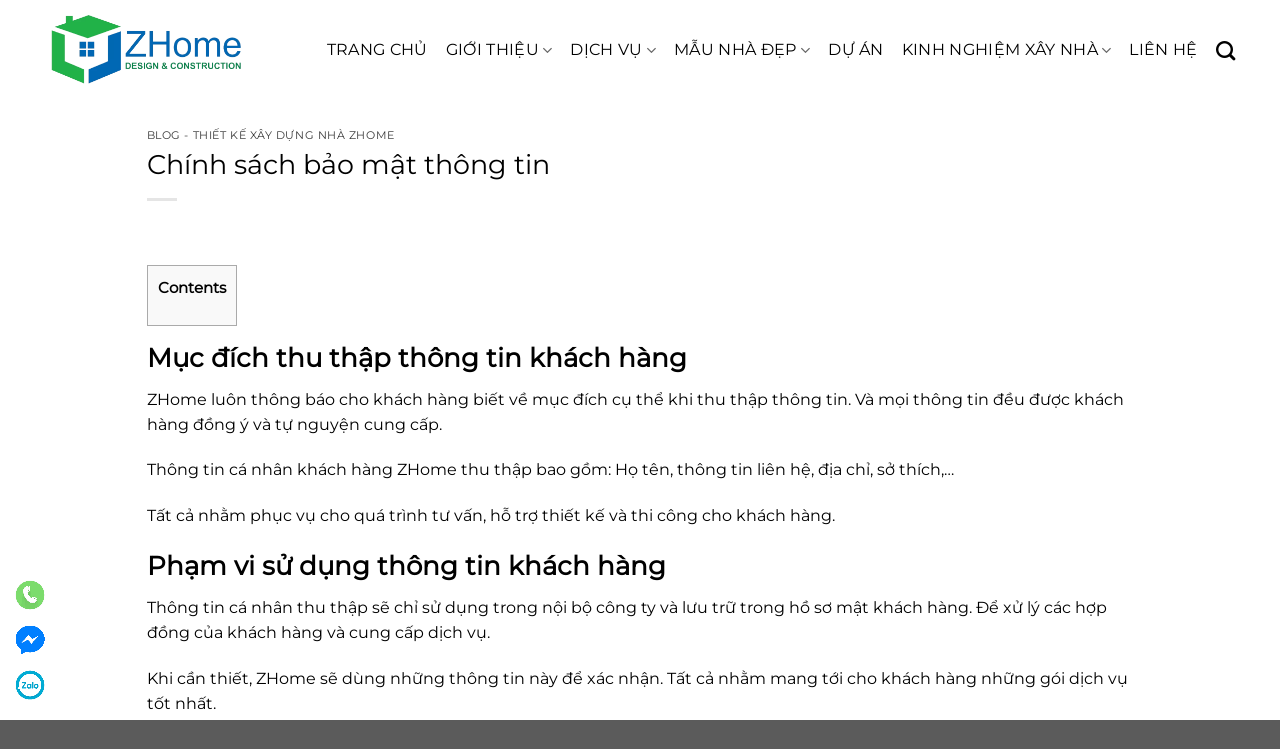

--- FILE ---
content_type: text/html; charset=UTF-8
request_url: https://zhome-group.vn/chinh-sach-bao-mat-thong-tin.html
body_size: 22908
content:
<!DOCTYPE html>
<html lang="vi" prefix="og: https://ogp.me/ns#" class="loading-site no-js">
<head><meta charset="UTF-8" /><script>if(navigator.userAgent.match(/MSIE|Internet Explorer/i)||navigator.userAgent.match(/Trident\/7\..*?rv:11/i)){var href=document.location.href;if(!href.match(/[?&]nowprocket/)){if(href.indexOf("?")==-1){if(href.indexOf("#")==-1){document.location.href=href+"?nowprocket=1"}else{document.location.href=href.replace("#","?nowprocket=1#")}}else{if(href.indexOf("#")==-1){document.location.href=href+"&nowprocket=1"}else{document.location.href=href.replace("#","&nowprocket=1#")}}}}</script><script>class RocketLazyLoadScripts{constructor(){this.triggerEvents=["keydown","mousedown","mousemove","touchmove","touchstart","touchend","wheel"],this.userEventHandler=this._triggerListener.bind(this),this.touchStartHandler=this._onTouchStart.bind(this),this.touchMoveHandler=this._onTouchMove.bind(this),this.touchEndHandler=this._onTouchEnd.bind(this),this.clickHandler=this._onClick.bind(this),this.interceptedClicks=[],window.addEventListener("pageshow",(e=>{this.persisted=e.persisted})),window.addEventListener("DOMContentLoaded",(()=>{this._preconnect3rdParties()})),this.delayedScripts={normal:[],async:[],defer:[]},this.allJQueries=[]}_addUserInteractionListener(e){document.hidden?e._triggerListener():(this.triggerEvents.forEach((t=>window.addEventListener(t,e.userEventHandler,{passive:!0}))),window.addEventListener("touchstart",e.touchStartHandler,{passive:!0}),window.addEventListener("mousedown",e.touchStartHandler),document.addEventListener("visibilitychange",e.userEventHandler))}_removeUserInteractionListener(){this.triggerEvents.forEach((e=>window.removeEventListener(e,this.userEventHandler,{passive:!0}))),document.removeEventListener("visibilitychange",this.userEventHandler)}_onTouchStart(e){"HTML"!==e.target.tagName&&(window.addEventListener("touchend",this.touchEndHandler),window.addEventListener("mouseup",this.touchEndHandler),window.addEventListener("touchmove",this.touchMoveHandler,{passive:!0}),window.addEventListener("mousemove",this.touchMoveHandler),e.target.addEventListener("click",this.clickHandler),this._renameDOMAttribute(e.target,"onclick","rocket-onclick"))}_onTouchMove(e){window.removeEventListener("touchend",this.touchEndHandler),window.removeEventListener("mouseup",this.touchEndHandler),window.removeEventListener("touchmove",this.touchMoveHandler,{passive:!0}),window.removeEventListener("mousemove",this.touchMoveHandler),e.target.removeEventListener("click",this.clickHandler),this._renameDOMAttribute(e.target,"rocket-onclick","onclick")}_onTouchEnd(e){window.removeEventListener("touchend",this.touchEndHandler),window.removeEventListener("mouseup",this.touchEndHandler),window.removeEventListener("touchmove",this.touchMoveHandler,{passive:!0}),window.removeEventListener("mousemove",this.touchMoveHandler)}_onClick(e){e.target.removeEventListener("click",this.clickHandler),this._renameDOMAttribute(e.target,"rocket-onclick","onclick"),this.interceptedClicks.push(e),e.preventDefault(),e.stopPropagation(),e.stopImmediatePropagation()}_replayClicks(){window.removeEventListener("touchstart",this.touchStartHandler,{passive:!0}),window.removeEventListener("mousedown",this.touchStartHandler),this.interceptedClicks.forEach((e=>{e.target.dispatchEvent(new MouseEvent("click",{view:e.view,bubbles:!0,cancelable:!0}))}))}_renameDOMAttribute(e,t,n){e.hasAttribute&&e.hasAttribute(t)&&(event.target.setAttribute(n,event.target.getAttribute(t)),event.target.removeAttribute(t))}_triggerListener(){this._removeUserInteractionListener(this),"loading"===document.readyState?document.addEventListener("DOMContentLoaded",this._loadEverythingNow.bind(this)):this._loadEverythingNow()}_preconnect3rdParties(){let e=[];document.querySelectorAll("script[type=rocketlazyloadscript]").forEach((t=>{if(t.hasAttribute("src")){const n=new URL(t.src).origin;n!==location.origin&&e.push({src:n,crossOrigin:t.crossOrigin||"module"===t.getAttribute("data-rocket-type")})}})),e=[...new Map(e.map((e=>[JSON.stringify(e),e]))).values()],this._batchInjectResourceHints(e,"preconnect")}async _loadEverythingNow(){this.lastBreath=Date.now(),this._delayEventListeners(),this._delayJQueryReady(this),this._handleDocumentWrite(),this._registerAllDelayedScripts(),this._preloadAllScripts(),await this._loadScriptsFromList(this.delayedScripts.normal),await this._loadScriptsFromList(this.delayedScripts.defer),await this._loadScriptsFromList(this.delayedScripts.async);try{await this._triggerDOMContentLoaded(),await this._triggerWindowLoad()}catch(e){}window.dispatchEvent(new Event("rocket-allScriptsLoaded")),this._replayClicks()}_registerAllDelayedScripts(){document.querySelectorAll("script[type=rocketlazyloadscript]").forEach((e=>{e.hasAttribute("src")?e.hasAttribute("async")&&!1!==e.async?this.delayedScripts.async.push(e):e.hasAttribute("defer")&&!1!==e.defer||"module"===e.getAttribute("data-rocket-type")?this.delayedScripts.defer.push(e):this.delayedScripts.normal.push(e):this.delayedScripts.normal.push(e)}))}async _transformScript(e){return await this._littleBreath(),new Promise((t=>{const n=document.createElement("script");[...e.attributes].forEach((e=>{let t=e.nodeName;"type"!==t&&("data-rocket-type"===t&&(t="type"),n.setAttribute(t,e.nodeValue))})),e.hasAttribute("src")?(n.addEventListener("load",t),n.addEventListener("error",t)):(n.text=e.text,t());try{e.parentNode.replaceChild(n,e)}catch(e){t()}}))}async _loadScriptsFromList(e){const t=e.shift();return t?(await this._transformScript(t),this._loadScriptsFromList(e)):Promise.resolve()}_preloadAllScripts(){this._batchInjectResourceHints([...this.delayedScripts.normal,...this.delayedScripts.defer,...this.delayedScripts.async],"preload")}_batchInjectResourceHints(e,t){var n=document.createDocumentFragment();e.forEach((e=>{if(e.src){const i=document.createElement("link");i.href=e.src,i.rel=t,"preconnect"!==t&&(i.as="script"),e.getAttribute&&"module"===e.getAttribute("data-rocket-type")&&(i.crossOrigin=!0),e.crossOrigin&&(i.crossOrigin=e.crossOrigin),n.appendChild(i)}})),document.head.appendChild(n)}_delayEventListeners(){let e={};function t(t,n){!function(t){function n(n){return e[t].eventsToRewrite.indexOf(n)>=0?"rocket-"+n:n}e[t]||(e[t]={originalFunctions:{add:t.addEventListener,remove:t.removeEventListener},eventsToRewrite:[]},t.addEventListener=function(){arguments[0]=n(arguments[0]),e[t].originalFunctions.add.apply(t,arguments)},t.removeEventListener=function(){arguments[0]=n(arguments[0]),e[t].originalFunctions.remove.apply(t,arguments)})}(t),e[t].eventsToRewrite.push(n)}function n(e,t){let n=e[t];Object.defineProperty(e,t,{get:()=>n||function(){},set(i){e["rocket"+t]=n=i}})}t(document,"DOMContentLoaded"),t(window,"DOMContentLoaded"),t(window,"load"),t(window,"pageshow"),t(document,"readystatechange"),n(document,"onreadystatechange"),n(window,"onload"),n(window,"onpageshow")}_delayJQueryReady(e){let t=window.jQuery;Object.defineProperty(window,"jQuery",{get:()=>t,set(n){if(n&&n.fn&&!e.allJQueries.includes(n)){n.fn.ready=n.fn.init.prototype.ready=function(t){e.domReadyFired?t.bind(document)(n):document.addEventListener("rocket-DOMContentLoaded",(()=>t.bind(document)(n)))};const t=n.fn.on;n.fn.on=n.fn.init.prototype.on=function(){if(this[0]===window){function e(e){return e.split(" ").map((e=>"load"===e||0===e.indexOf("load.")?"rocket-jquery-load":e)).join(" ")}"string"==typeof arguments[0]||arguments[0]instanceof String?arguments[0]=e(arguments[0]):"object"==typeof arguments[0]&&Object.keys(arguments[0]).forEach((t=>{delete Object.assign(arguments[0],{[e(t)]:arguments[0][t]})[t]}))}return t.apply(this,arguments),this},e.allJQueries.push(n)}t=n}})}async _triggerDOMContentLoaded(){this.domReadyFired=!0,await this._littleBreath(),document.dispatchEvent(new Event("rocket-DOMContentLoaded")),await this._littleBreath(),window.dispatchEvent(new Event("rocket-DOMContentLoaded")),await this._littleBreath(),document.dispatchEvent(new Event("rocket-readystatechange")),await this._littleBreath(),document.rocketonreadystatechange&&document.rocketonreadystatechange()}async _triggerWindowLoad(){await this._littleBreath(),window.dispatchEvent(new Event("rocket-load")),await this._littleBreath(),window.rocketonload&&window.rocketonload(),await this._littleBreath(),this.allJQueries.forEach((e=>e(window).trigger("rocket-jquery-load"))),await this._littleBreath();const e=new Event("rocket-pageshow");e.persisted=this.persisted,window.dispatchEvent(e),await this._littleBreath(),window.rocketonpageshow&&window.rocketonpageshow({persisted:this.persisted})}_handleDocumentWrite(){const e=new Map;document.write=document.writeln=function(t){const n=document.currentScript,i=document.createRange(),r=n.parentElement;let o=e.get(n);void 0===o&&(o=n.nextSibling,e.set(n,o));const s=document.createDocumentFragment();i.setStart(s,0),s.appendChild(i.createContextualFragment(t)),r.insertBefore(s,o)}}async _littleBreath(){Date.now()-this.lastBreath>45&&(await this._requestAnimFrame(),this.lastBreath=Date.now())}async _requestAnimFrame(){return document.hidden?new Promise((e=>setTimeout(e))):new Promise((e=>requestAnimationFrame(e)))}static run(){const e=new RocketLazyLoadScripts;e._addUserInteractionListener(e)}}RocketLazyLoadScripts.run();</script>
	
	<link rel="profile" href="https://gmpg.org/xfn/11" />
	<link rel="pingback" href="https://zhome-group.vn/xmlrpc.php" />

	<script type="rocketlazyloadscript">(function(html){html.className = html.className.replace(/\bno-js\b/,'js')})(document.documentElement);</script>
	<style>img:is([sizes="auto" i], [sizes^="auto," i]) { contain-intrinsic-size: 3000px 1500px }</style>
	<meta name="viewport" content="width=device-width, initial-scale=1" />
<!-- Tối ưu hóa công cụ tìm kiếm bởi Rank Math PRO - https://rankmath.com/ -->
<title>Chính sách bảo mật thông tin - Xây Nhà Trọn Gói Bình Dương - Kiến Trúc Xây Dựng Zhome</title>
<meta name="description" content="Đội ngũ ZHome có chính sách bảo mật thông tin khách hàng với 4 cam kết được tuân thủ."/>
<meta name="robots" content="follow, index, max-snippet:-1, max-video-preview:-1, max-image-preview:large"/>
<link rel="canonical" href="https://zhome-group.vn/chinh-sach-bao-mat-thong-tin.html" />
<meta property="og:locale" content="vi_VN" />
<meta property="og:type" content="article" />
<meta property="og:title" content="Chính sách bảo mật thông tin - Xây Nhà Trọn Gói Bình Dương - Kiến Trúc Xây Dựng Zhome" />
<meta property="og:description" content="Đội ngũ ZHome có chính sách bảo mật thông tin khách hàng với 4 cam kết được tuân thủ." />
<meta property="og:url" content="https://zhome-group.vn/chinh-sach-bao-mat-thong-tin.html" />
<meta property="article:section" content="Blog - Thiết kế xây dựng nhà ZHOME" />
<meta property="article:published_time" content="2024-03-23T02:44:31+00:00" />
<meta name="twitter:card" content="summary_large_image" />
<meta name="twitter:title" content="Chính sách bảo mật thông tin - Xây Nhà Trọn Gói Bình Dương - Kiến Trúc Xây Dựng Zhome" />
<meta name="twitter:description" content="Đội ngũ ZHome có chính sách bảo mật thông tin khách hàng với 4 cam kết được tuân thủ." />
<meta name="twitter:label1" content="Được viết bởi" />
<meta name="twitter:data1" content="Yến Vi" />
<meta name="twitter:label2" content="Thời gian để đọc" />
<meta name="twitter:data2" content="2 phút" />
<script type="application/ld+json" class="rank-math-schema-pro">{"@context":"https://schema.org","@graph":[{"@type":"Organization","@id":"https://zhome-group.vn/#organization","name":"X\u00e2y Nh\u00e0 Tr\u1ecdn G\u00f3i B\u00ecnh D\u01b0\u01a1ng - Ki\u1ebfn Tr\u00fac X\u00e2y D\u1ef1ng Zhome"},{"@type":"WebSite","@id":"https://zhome-group.vn/#website","url":"https://zhome-group.vn","publisher":{"@id":"https://zhome-group.vn/#organization"},"inLanguage":"vi"},{"@type":"WebPage","@id":"https://zhome-group.vn/chinh-sach-bao-mat-thong-tin.html#webpage","url":"https://zhome-group.vn/chinh-sach-bao-mat-thong-tin.html","name":"Ch\u00ednh s\u00e1ch b\u1ea3o m\u1eadt th\u00f4ng tin - X\u00e2y Nh\u00e0 Tr\u1ecdn G\u00f3i B\u00ecnh D\u01b0\u01a1ng - Ki\u1ebfn Tr\u00fac X\u00e2y D\u1ef1ng Zhome","datePublished":"2024-03-23T02:44:31+00:00","dateModified":"2024-03-23T02:44:31+00:00","isPartOf":{"@id":"https://zhome-group.vn/#website"},"inLanguage":"vi"},{"@type":"Person","@id":"https://zhome-group.vn/author/yenvitran","name":"Y\u1ebfn Vi","url":"https://zhome-group.vn/author/yenvitran","image":{"@type":"ImageObject","@id":"https://secure.gravatar.com/avatar/e6eb504dfa36344c03c752610c993d604f62539438328cecc1b1defe0d45502e?s=96&amp;d=mm&amp;r=g","url":"https://secure.gravatar.com/avatar/e6eb504dfa36344c03c752610c993d604f62539438328cecc1b1defe0d45502e?s=96&amp;d=mm&amp;r=g","caption":"Y\u1ebfn Vi","inLanguage":"vi"},"worksFor":{"@id":"https://zhome-group.vn/#organization"}},{"@type":"BlogPosting","headline":"Ch\u00ednh s\u00e1ch b\u1ea3o m\u1eadt th\u00f4ng tin - X\u00e2y Nh\u00e0 Tr\u1ecdn G\u00f3i B\u00ecnh D\u01b0\u01a1ng - Ki\u1ebfn Tr\u00fac X\u00e2y D\u1ef1ng Zhome","keywords":"ch\u00ednh s\u00e1ch b\u1ea3o m\u1eadt th\u00f4ng tin","datePublished":"2024-03-23T02:44:31+00:00","dateModified":"2024-03-23T02:44:31+00:00","author":{"@id":"https://zhome-group.vn/author/yenvitran","name":"Y\u1ebfn Vi"},"publisher":{"@id":"https://zhome-group.vn/#organization"},"description":"\u0110\u1ed9i ng\u0169 ZHome c\u00f3 ch\u00ednh s\u00e1ch b\u1ea3o m\u1eadt th\u00f4ng tin kh\u00e1ch h\u00e0ng v\u1edbi 4 cam k\u1ebft \u0111\u01b0\u1ee3c tu\u00e2n th\u1ee7.","name":"Ch\u00ednh s\u00e1ch b\u1ea3o m\u1eadt th\u00f4ng tin - X\u00e2y Nh\u00e0 Tr\u1ecdn G\u00f3i B\u00ecnh D\u01b0\u01a1ng - Ki\u1ebfn Tr\u00fac X\u00e2y D\u1ef1ng Zhome","@id":"https://zhome-group.vn/chinh-sach-bao-mat-thong-tin.html#richSnippet","isPartOf":{"@id":"https://zhome-group.vn/chinh-sach-bao-mat-thong-tin.html#webpage"},"inLanguage":"vi","mainEntityOfPage":{"@id":"https://zhome-group.vn/chinh-sach-bao-mat-thong-tin.html#webpage"}}]}</script>
<!-- /Plugin SEO WordPress Rank Math -->

<link rel='dns-prefetch' href='//js.hs-scripts.com' />
<link rel='prefetch' href='https://zhome-group.vn/wp-content/themes/flatsome/assets/js/flatsome.js?ver=e1ad26bd5672989785e1' />
<link rel='prefetch' href='https://zhome-group.vn/wp-content/themes/flatsome/assets/js/chunk.slider.js?ver=3.19.14' />
<link rel='prefetch' href='https://zhome-group.vn/wp-content/themes/flatsome/assets/js/chunk.popups.js?ver=3.19.14' />
<link rel='prefetch' href='https://zhome-group.vn/wp-content/themes/flatsome/assets/js/chunk.tooltips.js?ver=3.19.14' />
<link rel="alternate" type="application/rss+xml" title="Dòng thông tin Xây Nhà Trọn Gói Bình Dương - Kiến Trúc Xây Dựng Zhome &raquo;" href="https://zhome-group.vn/feed" />
<script type="rocketlazyloadscript" data-rocket-type="text/javascript">
/* <![CDATA[ */
window._wpemojiSettings = {"baseUrl":"https:\/\/s.w.org\/images\/core\/emoji\/16.0.1\/72x72\/","ext":".png","svgUrl":"https:\/\/s.w.org\/images\/core\/emoji\/16.0.1\/svg\/","svgExt":".svg","source":{"concatemoji":"https:\/\/zhome-group.vn\/wp-includes\/js\/wp-emoji-release.min.js?ver=6.8.3"}};
/*! This file is auto-generated */
!function(s,n){var o,i,e;function c(e){try{var t={supportTests:e,timestamp:(new Date).valueOf()};sessionStorage.setItem(o,JSON.stringify(t))}catch(e){}}function p(e,t,n){e.clearRect(0,0,e.canvas.width,e.canvas.height),e.fillText(t,0,0);var t=new Uint32Array(e.getImageData(0,0,e.canvas.width,e.canvas.height).data),a=(e.clearRect(0,0,e.canvas.width,e.canvas.height),e.fillText(n,0,0),new Uint32Array(e.getImageData(0,0,e.canvas.width,e.canvas.height).data));return t.every(function(e,t){return e===a[t]})}function u(e,t){e.clearRect(0,0,e.canvas.width,e.canvas.height),e.fillText(t,0,0);for(var n=e.getImageData(16,16,1,1),a=0;a<n.data.length;a++)if(0!==n.data[a])return!1;return!0}function f(e,t,n,a){switch(t){case"flag":return n(e,"\ud83c\udff3\ufe0f\u200d\u26a7\ufe0f","\ud83c\udff3\ufe0f\u200b\u26a7\ufe0f")?!1:!n(e,"\ud83c\udde8\ud83c\uddf6","\ud83c\udde8\u200b\ud83c\uddf6")&&!n(e,"\ud83c\udff4\udb40\udc67\udb40\udc62\udb40\udc65\udb40\udc6e\udb40\udc67\udb40\udc7f","\ud83c\udff4\u200b\udb40\udc67\u200b\udb40\udc62\u200b\udb40\udc65\u200b\udb40\udc6e\u200b\udb40\udc67\u200b\udb40\udc7f");case"emoji":return!a(e,"\ud83e\udedf")}return!1}function g(e,t,n,a){var r="undefined"!=typeof WorkerGlobalScope&&self instanceof WorkerGlobalScope?new OffscreenCanvas(300,150):s.createElement("canvas"),o=r.getContext("2d",{willReadFrequently:!0}),i=(o.textBaseline="top",o.font="600 32px Arial",{});return e.forEach(function(e){i[e]=t(o,e,n,a)}),i}function t(e){var t=s.createElement("script");t.src=e,t.defer=!0,s.head.appendChild(t)}"undefined"!=typeof Promise&&(o="wpEmojiSettingsSupports",i=["flag","emoji"],n.supports={everything:!0,everythingExceptFlag:!0},e=new Promise(function(e){s.addEventListener("DOMContentLoaded",e,{once:!0})}),new Promise(function(t){var n=function(){try{var e=JSON.parse(sessionStorage.getItem(o));if("object"==typeof e&&"number"==typeof e.timestamp&&(new Date).valueOf()<e.timestamp+604800&&"object"==typeof e.supportTests)return e.supportTests}catch(e){}return null}();if(!n){if("undefined"!=typeof Worker&&"undefined"!=typeof OffscreenCanvas&&"undefined"!=typeof URL&&URL.createObjectURL&&"undefined"!=typeof Blob)try{var e="postMessage("+g.toString()+"("+[JSON.stringify(i),f.toString(),p.toString(),u.toString()].join(",")+"));",a=new Blob([e],{type:"text/javascript"}),r=new Worker(URL.createObjectURL(a),{name:"wpTestEmojiSupports"});return void(r.onmessage=function(e){c(n=e.data),r.terminate(),t(n)})}catch(e){}c(n=g(i,f,p,u))}t(n)}).then(function(e){for(var t in e)n.supports[t]=e[t],n.supports.everything=n.supports.everything&&n.supports[t],"flag"!==t&&(n.supports.everythingExceptFlag=n.supports.everythingExceptFlag&&n.supports[t]);n.supports.everythingExceptFlag=n.supports.everythingExceptFlag&&!n.supports.flag,n.DOMReady=!1,n.readyCallback=function(){n.DOMReady=!0}}).then(function(){return e}).then(function(){var e;n.supports.everything||(n.readyCallback(),(e=n.source||{}).concatemoji?t(e.concatemoji):e.wpemoji&&e.twemoji&&(t(e.twemoji),t(e.wpemoji)))}))}((window,document),window._wpemojiSettings);
/* ]]> */
</script>
<style id='wp-emoji-styles-inline-css' type='text/css'>

	img.wp-smiley, img.emoji {
		display: inline !important;
		border: none !important;
		box-shadow: none !important;
		height: 1em !important;
		width: 1em !important;
		margin: 0 0.07em !important;
		vertical-align: -0.1em !important;
		background: none !important;
		padding: 0 !important;
	}
</style>
<style id='wp-block-library-inline-css' type='text/css'>
:root{--wp-admin-theme-color:#007cba;--wp-admin-theme-color--rgb:0,124,186;--wp-admin-theme-color-darker-10:#006ba1;--wp-admin-theme-color-darker-10--rgb:0,107,161;--wp-admin-theme-color-darker-20:#005a87;--wp-admin-theme-color-darker-20--rgb:0,90,135;--wp-admin-border-width-focus:2px;--wp-block-synced-color:#7a00df;--wp-block-synced-color--rgb:122,0,223;--wp-bound-block-color:var(--wp-block-synced-color)}@media (min-resolution:192dpi){:root{--wp-admin-border-width-focus:1.5px}}.wp-element-button{cursor:pointer}:root{--wp--preset--font-size--normal:16px;--wp--preset--font-size--huge:42px}:root .has-very-light-gray-background-color{background-color:#eee}:root .has-very-dark-gray-background-color{background-color:#313131}:root .has-very-light-gray-color{color:#eee}:root .has-very-dark-gray-color{color:#313131}:root .has-vivid-green-cyan-to-vivid-cyan-blue-gradient-background{background:linear-gradient(135deg,#00d084,#0693e3)}:root .has-purple-crush-gradient-background{background:linear-gradient(135deg,#34e2e4,#4721fb 50%,#ab1dfe)}:root .has-hazy-dawn-gradient-background{background:linear-gradient(135deg,#faaca8,#dad0ec)}:root .has-subdued-olive-gradient-background{background:linear-gradient(135deg,#fafae1,#67a671)}:root .has-atomic-cream-gradient-background{background:linear-gradient(135deg,#fdd79a,#004a59)}:root .has-nightshade-gradient-background{background:linear-gradient(135deg,#330968,#31cdcf)}:root .has-midnight-gradient-background{background:linear-gradient(135deg,#020381,#2874fc)}.has-regular-font-size{font-size:1em}.has-larger-font-size{font-size:2.625em}.has-normal-font-size{font-size:var(--wp--preset--font-size--normal)}.has-huge-font-size{font-size:var(--wp--preset--font-size--huge)}.has-text-align-center{text-align:center}.has-text-align-left{text-align:left}.has-text-align-right{text-align:right}#end-resizable-editor-section{display:none}.aligncenter{clear:both}.items-justified-left{justify-content:flex-start}.items-justified-center{justify-content:center}.items-justified-right{justify-content:flex-end}.items-justified-space-between{justify-content:space-between}.screen-reader-text{border:0;clip-path:inset(50%);height:1px;margin:-1px;overflow:hidden;padding:0;position:absolute;width:1px;word-wrap:normal!important}.screen-reader-text:focus{background-color:#ddd;clip-path:none;color:#444;display:block;font-size:1em;height:auto;left:5px;line-height:normal;padding:15px 23px 14px;text-decoration:none;top:5px;width:auto;z-index:100000}html :where(.has-border-color){border-style:solid}html :where([style*=border-top-color]){border-top-style:solid}html :where([style*=border-right-color]){border-right-style:solid}html :where([style*=border-bottom-color]){border-bottom-style:solid}html :where([style*=border-left-color]){border-left-style:solid}html :where([style*=border-width]){border-style:solid}html :where([style*=border-top-width]){border-top-style:solid}html :where([style*=border-right-width]){border-right-style:solid}html :where([style*=border-bottom-width]){border-bottom-style:solid}html :where([style*=border-left-width]){border-left-style:solid}html :where(img[class*=wp-image-]){height:auto;max-width:100%}:where(figure){margin:0 0 1em}html :where(.is-position-sticky){--wp-admin--admin-bar--position-offset:var(--wp-admin--admin-bar--height,0px)}@media screen and (max-width:600px){html :where(.is-position-sticky){--wp-admin--admin-bar--position-offset:0px}}
</style>
<link data-minify="1" rel='stylesheet' id='contact-form-7-css' href='https://zhome-group.vn/wp-content/cache/min/1/wp-content/plugins/contact-form-7/includes/css/styles.css?ver=1751936074' type='text/css' media='all' />
<link rel='stylesheet' id='toc-screen-css' href='https://zhome-group.vn/wp-content/plugins/table-of-contents-plus/screen.min.css?ver=2411.1' type='text/css' media='all' />
<link data-minify="1" rel='stylesheet' id='flatsome-main-css' href='https://zhome-group.vn/wp-content/cache/min/1/wp-content/themes/flatsome/assets/css/flatsome.css?ver=1751936074' type='text/css' media='all' />
<style id='flatsome-main-inline-css' type='text/css'>
@font-face {
				font-family: "fl-icons";
				font-display: block;
				src: url(https://zhome-group.vn/wp-content/themes/flatsome/assets/css/icons/fl-icons.eot?v=3.19.14);
				src:
					url(https://zhome-group.vn/wp-content/themes/flatsome/assets/css/icons/fl-icons.eot#iefix?v=3.19.14) format("embedded-opentype"),
					url(https://zhome-group.vn/wp-content/themes/flatsome/assets/css/icons/fl-icons.woff2?v=3.19.14) format("woff2"),
					url(https://zhome-group.vn/wp-content/themes/flatsome/assets/css/icons/fl-icons.ttf?v=3.19.14) format("truetype"),
					url(https://zhome-group.vn/wp-content/themes/flatsome/assets/css/icons/fl-icons.woff?v=3.19.14) format("woff"),
					url(https://zhome-group.vn/wp-content/themes/flatsome/assets/css/icons/fl-icons.svg?v=3.19.14#fl-icons) format("svg");
			}
</style>
<link rel='stylesheet' id='flatsome-style-css' href='https://zhome-group.vn/wp-content/themes/flatsome-child/style.css?ver=3.0' type='text/css' media='all' />
<script type="text/javascript" id="sfpp-fb-root-js-extra">
/* <![CDATA[ */
var sfpp_script_vars = {"language":"vi","appId":"297186066963865"};
/* ]]> */
</script>
<script type="rocketlazyloadscript" data-minify="1" data-rocket-type="text/javascript" async="async" src="https://zhome-group.vn/wp-content/cache/min/1/wp-content/plugins/simple-facebook-twitter-widget/js/simple-facebook-page-root.js?ver=1751936074" id="sfpp-fb-root-js"></script>
<script type="rocketlazyloadscript" data-rocket-type="text/javascript" src="https://zhome-group.vn/wp-includes/js/jquery/jquery.min.js?ver=3.7.1" id="jquery-core-js" defer></script>
<script type="rocketlazyloadscript" data-rocket-type="text/javascript" src="https://zhome-group.vn/wp-includes/js/jquery/jquery-migrate.min.js?ver=3.4.1" id="jquery-migrate-js" defer></script>
<link rel="https://api.w.org/" href="https://zhome-group.vn/wp-json/" /><link rel="alternate" title="JSON" type="application/json" href="https://zhome-group.vn/wp-json/wp/v2/posts/12447" /><link rel="EditURI" type="application/rsd+xml" title="RSD" href="https://zhome-group.vn/xmlrpc.php?rsd" />
<meta name="generator" content="WordPress 6.8.3" />
<link rel='shortlink' href='https://zhome-group.vn/?p=12447' />
<link rel="alternate" title="oNhúng (JSON)" type="application/json+oembed" href="https://zhome-group.vn/wp-json/oembed/1.0/embed?url=https%3A%2F%2Fzhome-group.vn%2Fchinh-sach-bao-mat-thong-tin.html" />
<link rel="alternate" title="oNhúng (XML)" type="text/xml+oembed" href="https://zhome-group.vn/wp-json/oembed/1.0/embed?url=https%3A%2F%2Fzhome-group.vn%2Fchinh-sach-bao-mat-thong-tin.html&#038;format=xml" />
			<!-- DO NOT COPY THIS SNIPPET! Start of Page Analytics Tracking for HubSpot WordPress plugin v11.3.6-->
			<script type="rocketlazyloadscript" class="hsq-set-content-id" data-content-id="blog-post">
				var _hsq = _hsq || [];
				_hsq.push(["setContentType", "blog-post"]);
			</script>
			<!-- DO NOT COPY THIS SNIPPET! End of Page Analytics Tracking for HubSpot WordPress plugin -->
			<!-- Analytics by WP Statistics - https://wp-statistics.com -->
<link rel="icon" href="https://zhome-group.vn/wp-content/uploads/2022/09/cropped-logo-zhome-group-thiet-ke-xay-nha-removebg-preview-32x32.png" sizes="32x32" />
<link rel="icon" href="https://zhome-group.vn/wp-content/uploads/2022/09/cropped-logo-zhome-group-thiet-ke-xay-nha-removebg-preview-192x192.png" sizes="192x192" />
<link rel="apple-touch-icon" href="https://zhome-group.vn/wp-content/uploads/2022/09/cropped-logo-zhome-group-thiet-ke-xay-nha-removebg-preview-180x180.png" />
<meta name="msapplication-TileImage" content="https://zhome-group.vn/wp-content/uploads/2022/09/cropped-logo-zhome-group-thiet-ke-xay-nha-removebg-preview-270x270.png" />
<style id="custom-css" type="text/css">:root {--primary-color: #0067b4;--fs-color-primary: #0067b4;--fs-color-secondary: #1e73be;--fs-color-success: #0088cc;--fs-color-alert: #000000;--fs-experimental-link-color: #0a0a0a;--fs-experimental-link-color-hover: #111;}.tooltipster-base {--tooltip-color: #fff;--tooltip-bg-color: #000;}.off-canvas-right .mfp-content, .off-canvas-left .mfp-content {--drawer-width: 300px;}.container-width, .full-width .ubermenu-nav, .container, .row{max-width: 1220px}.row.row-collapse{max-width: 1190px}.row.row-small{max-width: 1212.5px}.row.row-large{max-width: 1250px}.header-main{height: 100px}#logo img{max-height: 100px}#logo{width:200px;}.header-bottom{min-height: 55px}.header-top{min-height: 30px}.transparent .header-main{height: 90px}.transparent #logo img{max-height: 90px}.has-transparent + .page-title:first-of-type,.has-transparent + #main > .page-title,.has-transparent + #main > div > .page-title,.has-transparent + #main .page-header-wrapper:first-of-type .page-title{padding-top: 90px;}.header.show-on-scroll,.stuck .header-main{height:70px!important}.stuck #logo img{max-height: 70px!important}.search-form{ width: 43%;}.header-bottom {background-color: #f1f1f1}.header-main .nav > li > a{line-height: 16px }.stuck .header-main .nav > li > a{line-height: 50px }.header-bottom-nav > li > a{line-height: 16px }@media (max-width: 549px) {.header-main{height: 70px}#logo img{max-height: 70px}}.nav-dropdown-has-arrow.nav-dropdown-has-border li.has-dropdown:before{border-bottom-color: #ffffff;}.nav .nav-dropdown{border-color: #ffffff }.nav-dropdown{font-size:100%}.blog-wrapper{background-color: #ffffff;}body{color: #000000}h1,h2,h3,h4,h5,h6,.heading-font{color: #000000;}body{font-size: 100%;}@media screen and (max-width: 549px){body{font-size: 100%;}}body{font-family: Montserrat, sans-serif;}body {font-weight: 400;font-style: normal;}.nav > li > a {font-family: Montserrat, sans-serif;}.mobile-sidebar-levels-2 .nav > li > ul > li > a {font-family: Montserrat, sans-serif;}.nav > li > a,.mobile-sidebar-levels-2 .nav > li > ul > li > a {font-weight: 400;font-style: normal;}h1,h2,h3,h4,h5,h6,.heading-font, .off-canvas-center .nav-sidebar.nav-vertical > li > a{font-family: Montserrat, sans-serif;}h1,h2,h3,h4,h5,h6,.heading-font,.banner h1,.banner h2 {font-weight: 400;font-style: normal;}.alt-font{font-family: Montserrat, sans-serif;}.alt-font {font-weight: 400!important;font-style: normal!important;}.header:not(.transparent) .header-nav-main.nav > li > a {color: #000000;}.header:not(.transparent) .header-nav-main.nav > li > a:hover,.header:not(.transparent) .header-nav-main.nav > li.active > a,.header:not(.transparent) .header-nav-main.nav > li.current > a,.header:not(.transparent) .header-nav-main.nav > li > a.active,.header:not(.transparent) .header-nav-main.nav > li > a.current{color: #1e73be;}.header-nav-main.nav-line-bottom > li > a:before,.header-nav-main.nav-line-grow > li > a:before,.header-nav-main.nav-line > li > a:before,.header-nav-main.nav-box > li > a:hover,.header-nav-main.nav-box > li.active > a,.header-nav-main.nav-pills > li > a:hover,.header-nav-main.nav-pills > li.active > a{color:#FFF!important;background-color: #1e73be;}.current .breadcrumb-step, [data-icon-label]:after, .button#place_order,.button.checkout,.checkout-button,.single_add_to_cart_button.button, .sticky-add-to-cart-select-options-button{background-color: #81d742!important }.has-equal-box-heights .box-image {padding-top: 100%;}.badge-inner.on-sale{background-color: #f21616}.badge-inner.new-bubble{background-color: #54bc00}.star-rating span:before,.star-rating:before, .woocommerce-page .star-rating:before, .stars a:hover:after, .stars a.active:after{color: #d3ad51}.nav-vertical-fly-out > li + li {border-top-width: 1px; border-top-style: solid;}/* Custom CSS */.nav-dropdown {font-size: 81%;}.label-new.menu-item > a:after{content:"Mới";}.label-hot.menu-item > a:after{content:"Nổi bật";}.label-sale.menu-item > a:after{content:"Giảm giá";}.label-popular.menu-item > a:after{content:"Phổ biến";}</style><style id="kirki-inline-styles">/* cyrillic-ext */
@font-face {
  font-family: 'Montserrat';
  font-style: normal;
  font-weight: 400;
  font-display: swap;
  src: url(https://zhome-group.vn/wp-content/fonts/montserrat/JTUHjIg1_i6t8kCHKm4532VJOt5-QNFgpCtr6Hw0aXpsog.woff2) format('woff2');
  unicode-range: U+0460-052F, U+1C80-1C8A, U+20B4, U+2DE0-2DFF, U+A640-A69F, U+FE2E-FE2F;
}
/* cyrillic */
@font-face {
  font-family: 'Montserrat';
  font-style: normal;
  font-weight: 400;
  font-display: swap;
  src: url(https://zhome-group.vn/wp-content/fonts/montserrat/JTUHjIg1_i6t8kCHKm4532VJOt5-QNFgpCtr6Hw9aXpsog.woff2) format('woff2');
  unicode-range: U+0301, U+0400-045F, U+0490-0491, U+04B0-04B1, U+2116;
}
/* vietnamese */
@font-face {
  font-family: 'Montserrat';
  font-style: normal;
  font-weight: 400;
  font-display: swap;
  src: url(https://zhome-group.vn/wp-content/fonts/montserrat/JTUHjIg1_i6t8kCHKm4532VJOt5-QNFgpCtr6Hw2aXpsog.woff2) format('woff2');
  unicode-range: U+0102-0103, U+0110-0111, U+0128-0129, U+0168-0169, U+01A0-01A1, U+01AF-01B0, U+0300-0301, U+0303-0304, U+0308-0309, U+0323, U+0329, U+1EA0-1EF9, U+20AB;
}
/* latin-ext */
@font-face {
  font-family: 'Montserrat';
  font-style: normal;
  font-weight: 400;
  font-display: swap;
  src: url(https://zhome-group.vn/wp-content/fonts/montserrat/JTUHjIg1_i6t8kCHKm4532VJOt5-QNFgpCtr6Hw3aXpsog.woff2) format('woff2');
  unicode-range: U+0100-02BA, U+02BD-02C5, U+02C7-02CC, U+02CE-02D7, U+02DD-02FF, U+0304, U+0308, U+0329, U+1D00-1DBF, U+1E00-1E9F, U+1EF2-1EFF, U+2020, U+20A0-20AB, U+20AD-20C0, U+2113, U+2C60-2C7F, U+A720-A7FF;
}
/* latin */
@font-face {
  font-family: 'Montserrat';
  font-style: normal;
  font-weight: 400;
  font-display: swap;
  src: url(https://zhome-group.vn/wp-content/fonts/montserrat/JTUHjIg1_i6t8kCHKm4532VJOt5-QNFgpCtr6Hw5aXo.woff2) format('woff2');
  unicode-range: U+0000-00FF, U+0131, U+0152-0153, U+02BB-02BC, U+02C6, U+02DA, U+02DC, U+0304, U+0308, U+0329, U+2000-206F, U+20AC, U+2122, U+2191, U+2193, U+2212, U+2215, U+FEFF, U+FFFD;
}</style><noscript><style id="rocket-lazyload-nojs-css">.rll-youtube-player, [data-lazy-src]{display:none !important;}</style></noscript></head>

<body data-rsssl=1 class="wp-singular post-template-default single single-post postid-12447 single-format-standard wp-theme-flatsome wp-child-theme-flatsome-child has_devvn_toolbar lightbox nav-dropdown-has-shadow nav-dropdown-has-border">


<a class="skip-link screen-reader-text" href="#main">Bỏ qua nội dung</a>

<div id="wrapper">

	
	<header id="header" class="header has-sticky sticky-jump">
		<div class="header-wrapper">
			<div id="masthead" class="header-main nav-dark">
      <div class="header-inner flex-row container logo-left medium-logo-center" role="navigation">

          <!-- Logo -->
          <div id="logo" class="flex-col logo">
            
<!-- Header logo -->
<a href="https://zhome-group.vn/" title="Xây Nhà Trọn Gói Bình Dương &#8211; Kiến Trúc Xây Dựng Zhome - THIẾT KẾ &amp; XÂY DỰNG" rel="home">
		<img width="794" height="314" src="data:image/svg+xml,%3Csvg%20xmlns='http://www.w3.org/2000/svg'%20viewBox='0%200%20794%20314'%3E%3C/svg%3E" class="header_logo header-logo" alt="Xây Nhà Trọn Gói Bình Dương &#8211; Kiến Trúc Xây Dựng Zhome" data-lazy-src="https://zhome-group.vn/wp-content/webp-express/webp-images/uploads/2022/09/logo-zhome-group-thiet-ke-xay-nha-removebg-preview.png.webp"/><noscript><img width="794" height="314" src="https://zhome-group.vn/wp-content/webp-express/webp-images/uploads/2022/09/logo-zhome-group-thiet-ke-xay-nha-removebg-preview.png.webp" class="header_logo header-logo" alt="Xây Nhà Trọn Gói Bình Dương &#8211; Kiến Trúc Xây Dựng Zhome"/></noscript><img  width="794" height="314" src="data:image/svg+xml,%3Csvg%20xmlns='http://www.w3.org/2000/svg'%20viewBox='0%200%20794%20314'%3E%3C/svg%3E" class="header-logo-dark" alt="Xây Nhà Trọn Gói Bình Dương &#8211; Kiến Trúc Xây Dựng Zhome" data-lazy-src="https://zhome-group.vn/wp-content/webp-express/webp-images/uploads/2022/09/logo-zhome-group-thiet-ke-xay-nha-removebg-preview.png.webp"/><noscript><img  width="794" height="314" src="https://zhome-group.vn/wp-content/webp-express/webp-images/uploads/2022/09/logo-zhome-group-thiet-ke-xay-nha-removebg-preview.png.webp" class="header-logo-dark" alt="Xây Nhà Trọn Gói Bình Dương &#8211; Kiến Trúc Xây Dựng Zhome"/></noscript></a>
          </div>

          <!-- Mobile Left Elements -->
          <div class="flex-col show-for-medium flex-left">
            <ul class="mobile-nav nav nav-left">
              <li class="nav-icon has-icon">
  <div class="header-button">		<a href="#" data-open="#main-menu" data-pos="left" data-bg="main-menu-overlay" data-color="" class="icon primary button circle is-small" aria-label="Menu" aria-controls="main-menu" aria-expanded="false">

		  <i class="icon-menu" ></i>
		  		</a>
	 </div> </li>
            </ul>
          </div>

          <!-- Left Elements -->
          <div class="flex-col hide-for-medium flex-left            flex-grow">
            <ul class="header-nav header-nav-main nav nav-left  nav-divided nav-size-large nav-spacing-medium nav-uppercase" >
                          </ul>
          </div>

          <!-- Right Elements -->
          <div class="flex-col hide-for-medium flex-right">
            <ul class="header-nav header-nav-main nav nav-right  nav-divided nav-size-large nav-spacing-medium nav-uppercase">
              <li id="menu-item-194" class="menu-item menu-item-type-custom menu-item-object-custom menu-item-home menu-item-194 menu-item-design-default"><a href="https://zhome-group.vn/" class="nav-top-link">TRANG CHỦ</a></li>
<li id="menu-item-193" class="menu-item menu-item-type-custom menu-item-object-custom menu-item-has-children menu-item-193 menu-item-design-default has-dropdown"><a href="#" class="nav-top-link" aria-expanded="false" aria-haspopup="menu">GIỚI THIỆU<i class="icon-angle-down" ></i></a>
<ul class="sub-menu nav-dropdown nav-dropdown-bold">
	<li id="menu-item-9286" class="menu-item menu-item-type-post_type menu-item-object-page menu-item-9286"><a href="https://zhome-group.vn/gioi-thieu-ve-zhome">VỀ CHÚNG TÔI</a></li>
	<li id="menu-item-9285" class="menu-item menu-item-type-post_type menu-item-object-page menu-item-9285"><a href="https://zhome-group.vn/phan-hoi-khach-hang">PHẢN HỒI KHÁCH HÀNG</a></li>
	<li id="menu-item-10069" class="menu-item menu-item-type-post_type menu-item-object-page menu-item-10069"><a href="https://zhome-group.vn/hoat-dong-cua-zhome">HOẠT ĐỘNG CỦA ZHOME</a></li>
	<li id="menu-item-9367" class="menu-item menu-item-type-post_type menu-item-object-page menu-item-9367"><a href="https://zhome-group.vn/tuyen-dung">TUYỂN DỤNG</a></li>
</ul>
</li>
<li id="menu-item-195" class="menu-item menu-item-type-custom menu-item-object-custom menu-item-has-children menu-item-195 menu-item-design-default has-dropdown"><a href="#" class="nav-top-link" aria-expanded="false" aria-haspopup="menu">DỊCH VỤ<i class="icon-angle-down" ></i></a>
<ul class="sub-menu nav-dropdown nav-dropdown-bold">
	<li id="menu-item-11972" class="menu-item menu-item-type-post_type menu-item-object-page menu-item-11972"><a href="https://zhome-group.vn/dich-vu-thiet-ke-kien-truc">THIẾT KẾ KIẾN TRÚC</a></li>
	<li id="menu-item-11971" class="menu-item menu-item-type-post_type menu-item-object-page menu-item-11971"><a href="https://zhome-group.vn/dich-vu-thi-cong-nha-pho-biet-thu">THI CÔNG NHÀ PHỐ &#8211; BIỆT THỰ</a></li>
	<li id="menu-item-11956" class="menu-item menu-item-type-post_type menu-item-object-page menu-item-11956"><a href="https://zhome-group.vn/dich-vu-thi-cong-toa-nha-van-phong">THI CÔNG TÒA NHÀ, VĂN PHÒNG</a></li>
	<li id="menu-item-11961" class="menu-item menu-item-type-post_type menu-item-object-page menu-item-11961"><a href="https://zhome-group.vn/dich-vu-thi-cong-nha-lap-ghep">THI CÔNG NHÀ LẮP GHÉP</a></li>
	<li id="menu-item-12381" class="menu-item menu-item-type-post_type menu-item-object-post menu-item-12381"><a href="https://zhome-group.vn/dich-vu-di-doi-nha-xuong-tai-binh-duong.html">DỊCH VỤ DI DỜI NHÀ XƯỞNG</a></li>
</ul>
</li>
<li id="menu-item-201" class="menu-item menu-item-type-custom menu-item-object-custom menu-item-has-children menu-item-201 menu-item-design-default has-dropdown"><a href="#" class="nav-top-link" aria-expanded="false" aria-haspopup="menu">MẪU NHÀ ĐẸP<i class="icon-angle-down" ></i></a>
<ul class="sub-menu nav-dropdown nav-dropdown-bold">
	<li id="menu-item-2373" class="menu-item menu-item-type-custom menu-item-object-custom menu-item-2373"><a href="https://zhome-group.vn/mau-nha-pho-dep">MẪU NHÀ PHỐ ĐẸP</a></li>
	<li id="menu-item-2374" class="menu-item menu-item-type-custom menu-item-object-custom menu-item-2374"><a href="https://zhome-group.vn/mau-biet-thu-dep">MẪU BIỆT THỰ ĐẸP</a></li>
</ul>
</li>
<li id="menu-item-2376" class="menu-item menu-item-type-custom menu-item-object-custom menu-item-2376 menu-item-design-default"><a href="https://zhome-group.vn/cong-trinh-thuc-te" class="nav-top-link">DỰ ÁN</a></li>
<li id="menu-item-12850" class="menu-item menu-item-type-taxonomy menu-item-object-category menu-item-has-children menu-item-12850 menu-item-design-default has-dropdown"><a href="https://zhome-group.vn/kinh-nghiem-xay-nha" class="nav-top-link" aria-expanded="false" aria-haspopup="menu">KINH NGHIỆM XÂY NHÀ<i class="icon-angle-down" ></i></a>
<ul class="sub-menu nav-dropdown nav-dropdown-bold">
	<li id="menu-item-12855" class="menu-item menu-item-type-taxonomy menu-item-object-category menu-item-12855"><a href="https://zhome-group.vn/kinh-nghiem-xay-nha/thiet-ke-kien-truc">THIẾT KẾ KIẾN TRÚC</a></li>
	<li id="menu-item-12851" class="menu-item menu-item-type-taxonomy menu-item-object-category menu-item-12851"><a href="https://zhome-group.vn/kinh-nghiem-xay-nha/chi-phi-xay-nha">CHI PHÍ XÂY NHÀ</a></li>
	<li id="menu-item-12854" class="menu-item menu-item-type-taxonomy menu-item-object-category menu-item-12854"><a href="https://zhome-group.vn/kinh-nghiem-xay-nha/thi-cong-xay-nha">THI CÔNG XÂY NHÀ</a></li>
	<li id="menu-item-12856" class="menu-item menu-item-type-taxonomy menu-item-object-category menu-item-12856"><a href="https://zhome-group.vn/kinh-nghiem-xay-nha/vat-lieu-xay-dung">VẬT LIỆU XÂY DỰNG</a></li>
	<li id="menu-item-12852" class="menu-item menu-item-type-taxonomy menu-item-object-category menu-item-12852"><a href="https://zhome-group.vn/kinh-nghiem-xay-nha/phap-ly-xay-dung">PHÁP LÝ XÂY DỰNG</a></li>
	<li id="menu-item-12853" class="menu-item menu-item-type-taxonomy menu-item-object-category menu-item-12853"><a href="https://zhome-group.vn/kinh-nghiem-xay-nha/phong-thuy">PHONG THỦY</a></li>
	<li id="menu-item-12857" class="menu-item menu-item-type-post_type menu-item-object-page menu-item-12857"><a href="https://zhome-group.vn/thuoc-lo-ban">THƯỚC LỖ BAN</a></li>
</ul>
</li>
<li id="menu-item-207" class="menu-item menu-item-type-custom menu-item-object-custom menu-item-207 menu-item-design-default"><a href="https://zhome-group.vn/lien-he/" class="nav-top-link">LIÊN HỆ</a></li>
<li class="header-search header-search-dropdown has-icon has-dropdown menu-item-has-children">
		<a href="#" aria-label="Search" class="is-small"><i class="icon-search" ></i></a>
		<ul class="nav-dropdown nav-dropdown-bold">
	 	<li class="header-search-form search-form html relative has-icon">
	<div class="header-search-form-wrapper">
		<div class="searchform-wrapper ux-search-box relative is-normal"><form method="get" class="searchform" action="https://zhome-group.vn/" role="search">
		<div class="flex-row relative">
			<div class="flex-col flex-grow">
	   	   <input type="search" class="search-field mb-0" name="s" value="" id="s" placeholder="Search&hellip;" />
			</div>
			<div class="flex-col">
				<button type="submit" class="ux-search-submit submit-button secondary button icon mb-0" aria-label="Gửi">
					<i class="icon-search" ></i>				</button>
			</div>
		</div>
    <div class="live-search-results text-left z-top"></div>
</form>
</div>	</div>
</li>
	</ul>
</li>
            </ul>
          </div>

          <!-- Mobile Right Elements -->
          <div class="flex-col show-for-medium flex-right">
            <ul class="mobile-nav nav nav-right">
                          </ul>
          </div>

      </div>

            <div class="container"><div class="top-divider full-width"></div></div>
      </div>

<div class="header-bg-container fill"><div class="header-bg-image fill"></div><div class="header-bg-color fill"></div></div>		</div>
	</header>

	
	<main id="main" class="">

<div id="content" class="blog-wrapper blog-single page-wrapper">
	
<div class="row align-center">
	<div class="large-10 col">
	
	


<article id="post-12447" class="post-12447 post type-post status-publish format-standard hentry category-blog">
	<div class="article-inner">
		<header class="entry-header">
	<div class="entry-header-text entry-header-text-top text-left">
		<h6 class="entry-category is-xsmall"><a href="https://zhome-group.vn/blog" rel="category tag">Blog - Thiết kế xây dựng nhà ZHOME</a></h6><h1 class="entry-title">Chính sách bảo mật thông tin</h1><div class="entry-divider is-divider small"></div>
	</div>
	</header>
		<div class="entry-content single-page">
		<div id="toc_container" class="no_bullets"><p class="toc_title">Contents</p><ul class="toc_list"><li></li><li></li><li></li><li><ul><li></li><li></li><li></li><li></li></ul></li></ul></div>
<h2><span id="Muc_dich_thu_thap_thong_tin_khach_hang"><b>Mục đích thu thập thông tin khách hàng</b></span></h2>
<p><span style="font-weight: 400;">ZHome luôn thông báo cho khách hàng biết về mục đích cụ thể khi thu thập thông tin. Và mọi thông tin đều được khách hàng đồng ý và tự nguyện cung cấp. </span></p>
<p><span style="font-weight: 400;">Thông tin cá nhân khách hàng ZHome thu thập bao gồm: Họ tên, thông tin liên hệ, địa chỉ, sở thích,… </span></p>
<p><span style="font-weight: 400;">Tất cả nhằm phục vụ cho quá trình tư vấn, hỗ trợ thiết kế và thi công cho khách hàng.</span></p>
<h2><span id="Pham_vi_su_dung_thong_tin_khach_hang"><b>Phạm vi sử dụng thông tin khách hàng</b></span></h2>
<p><span style="font-weight: 400;">Thông tin cá nhân thu thập sẽ chỉ sử dụng trong nội bộ công ty và lưu trữ trong hồ sơ mật khách hàng. Để xử lý các hợp đồng của khách hàng và cung cấp dịch vụ. </span></p>
<p><span style="font-weight: 400;">Khi cần thiết, ZHome sẽ dùng những thông tin này để xác nhận. Tất cả nhằm mang tới cho khách hàng những gói dịch vụ tốt nhất.</span></p>
<h2><span id="Thoi_gian_luu_tru_thong_tin_khach_hang"><b>Thời gian lưu trữ thông tin khách hàng</b></span></h2>
<p><span style="font-weight: 400;">Thời gian lưu trữ thông tin sẽ theo quy định của  ZHome. Thông tin khách hàng được lưu trữ trong suốt thời gian duy trì hoạt động kinh doanh của ZHome.</span></p>
<p><span style="font-weight: 400;">Cam kết đúng với các điều khoản trong chính sách bảo mật thông tin. Nhằm mang tới cho khách hàng những hỗ trợ, dịch vụ chăm sóc và hậu mãi tốt nhất.</span></p>
<h2><span id="Cam_ket_bao_mat_thong_tin_ca_nhan_khach_hang"><b>Cam kết bảo mật thông tin cá nhân khách hàng</b></span></h2>
<h3><span id="Cam_ket_bao_mat_tuyet_doi"><i><span style="font-weight: 400;">Cam kết bảo mật tuyệt đối</span></i></span></h3>
<p><span style="font-weight: 400;">Anh/Chị có thể an tâm cung cấp các thông tin cá nhân vì  ZHome đảm bảo tuyệt đối bảo mật. Cũng như cam kết không tiết lộ cho bên thứ ba bất kỳ thông tin nào của khách hàng.</span></p>
<h3><span id="Co_bien_phap_bao_mat_tranh_bi_mat_cap_thong_tin"><i><span style="font-weight: 400;">Có biện pháp bảo mật, tránh bị mất cắp thông tin</span></i></span></h3>
<p><span style="font-weight: 400;">ZHome có các biện pháp thích hợp về kỹ thuật và an ninh để ngăn chặn truy cập trái phép hoặc trái pháp luật. Cũng như sự mất mát hoặc tiêu hủy, thiệt hại cho thông tin của khách hàng. Khi thu thập dữ liệu trên website, chúng tôi thu thập chi tiết cá nhân của khách hàng trên máy chủ an toàn.</span></p>
<h3><span id="Luu_y_voi_khach_hang"><i><span style="font-weight: 400;">Lưu ý với khách hàng</span></i></span></h3>
<p><span style="font-weight: 400;">Khách hàng tuyệt đối không sử dụng bất kỳ chương trình, công cụ hay hình thức nào khác. Nhằm để can thiệp vào hệ thống hay làm thay đổi cấu trúc dữ liệu. Nghiêm cấm việc phát tán, truyền bá hay cổ vũ cho bất kỳ hoạt động nào nhằm can thiệp, phá hoại hay xâm nhập vào dữ liệu của hệ thống website. Mọi vi phạm sẽ bị tước bỏ mọi quyền lợi cũng như sẽ bị truy tố trước pháp luật nếu cần thiết.</span></p>
<h3><span id="Truong_hop_dac_biet"><i><span style="font-weight: 400;">Trường hợp đặc biệt</span></i></span></h3>
<p><span style="font-weight: 400;">Trong một vài trường hợp đặc biệt,  ZHome có thể bị yêu cầu phải tiết lộ thông tin cá nhân. Ví dụ như khi có căn cứ cho việc tiết lộ thông tin là cần thiết để ngăn chặn các mối đe dọa về tính mạng và sức khỏe, hay mục đích thực thi pháp luật. ZHome cam kết tuân thủ các quy tắc bảo mật thông tin khách hàng và các Nguyên tắc Bảo mật Quốc gia.</span></p>
<p>Do đó, nếu có bất cứ thắc mắc nào Quý Anh/Chị có thể liên hệ ZHome qua <em><strong>Hotline:</strong></em> 0916.002.290 hoặc <em><strong>Email:</strong></em> zhome.contact@gmail.com</p>
<p><strong><a href="https://zhome-group.vn/">Kiến trúc xây dựng ZHome</a></strong></p>
<p><em><strong>Trụ sở:</strong></em> 139/1 Mỹ Phước – Tân Vạn, P. Bình Chuẩn, Tp. Thuận An, Bình Dương</p>
<p><em><strong>Chi nhánh TPHCM:</strong></em> Số 2, đường số 19, KDC Phong Phú 4, Phong Phú, Bình Chánh, TPHCM</p>

	
	<div class="blog-share text-center"><div class="is-divider medium"></div><div class="social-icons share-icons share-row relative" ><a href="whatsapp://send?text=Ch%C3%ADnh%20s%C3%A1ch%20b%E1%BA%A3o%20m%E1%BA%ADt%20th%C3%B4ng%20tin - https://zhome-group.vn/chinh-sach-bao-mat-thong-tin.html" data-action="share/whatsapp/share" class="icon button circle is-outline tooltip whatsapp show-for-medium" title="Chia sẻ trên WhatsApp" aria-label="Chia sẻ trên WhatsApp" ><i class="icon-whatsapp" ></i></a><a href="https://www.facebook.com/sharer.php?u=https://zhome-group.vn/chinh-sach-bao-mat-thong-tin.html" data-label="Facebook" onclick="window.open(this.href,this.title,'width=500,height=500,top=300px,left=300px'); return false;" target="_blank" class="icon button circle is-outline tooltip facebook" title="Chia sẻ trên Facebook" aria-label="Chia sẻ trên Facebook" rel="noopener nofollow" ><i class="icon-facebook" ></i></a><a href="https://twitter.com/share?url=https://zhome-group.vn/chinh-sach-bao-mat-thong-tin.html" onclick="window.open(this.href,this.title,'width=500,height=500,top=300px,left=300px'); return false;" target="_blank" class="icon button circle is-outline tooltip twitter" title="Chia sẻ trên Twitter" aria-label="Chia sẻ trên Twitter" rel="noopener nofollow" ><i class="icon-twitter" ></i></a><a href="mailto:?subject=Ch%C3%ADnh%20s%C3%A1ch%20b%E1%BA%A3o%20m%E1%BA%ADt%20th%C3%B4ng%20tin&body=Xem%20n%C3%A0y%3A%20https%3A%2F%2Fzhome-group.vn%2Fchinh-sach-bao-mat-thong-tin.html" class="icon button circle is-outline tooltip email" title="Gửi email cho bạn bè" aria-label="Gửi email cho bạn bè" rel="nofollow" ><i class="icon-envelop" ></i></a><a href="https://pinterest.com/pin/create/button?url=https://zhome-group.vn/chinh-sach-bao-mat-thong-tin.html&media&description=Ch%C3%ADnh%20s%C3%A1ch%20b%E1%BA%A3o%20m%E1%BA%ADt%20th%C3%B4ng%20tin" onclick="window.open(this.href,this.title,'width=500,height=500,top=300px,left=300px'); return false;" target="_blank" class="icon button circle is-outline tooltip pinterest" title="Ghim trên Pinterest" aria-label="Ghim trên Pinterest" rel="noopener nofollow" ><i class="icon-pinterest" ></i></a><a href="https://www.linkedin.com/shareArticle?mini=true&url=https://zhome-group.vn/chinh-sach-bao-mat-thong-tin.html&title=Ch%C3%ADnh%20s%C3%A1ch%20b%E1%BA%A3o%20m%E1%BA%ADt%20th%C3%B4ng%20tin" onclick="window.open(this.href,this.title,'width=500,height=500,top=300px,left=300px'); return false;" target="_blank" class="icon button circle is-outline tooltip linkedin" title="Chia sẻ trên LinkedIn" aria-label="Chia sẻ trên LinkedIn" rel="noopener nofollow" ><i class="icon-linkedin" ></i></a></div></div></div><!-- .entry-content2 -->


	<div class="entry-author author-box">
		<div class="flex-row align-top">
			<div class="flex-col mr circle">
				<div class="blog-author-image">
					<img alt='' src="data:image/svg+xml,%3Csvg%20xmlns='http://www.w3.org/2000/svg'%20viewBox='0%200%2090%2090'%3E%3C/svg%3E" data-lazy-srcset='https://secure.gravatar.com/avatar/e6eb504dfa36344c03c752610c993d604f62539438328cecc1b1defe0d45502e?s=180&#038;d=mm&#038;r=g 2x' class='avatar avatar-90 photo' height='90' width='90' decoding='async' data-lazy-src="https://secure.gravatar.com/avatar/e6eb504dfa36344c03c752610c993d604f62539438328cecc1b1defe0d45502e?s=90&#038;d=mm&#038;r=g"/><noscript><img alt='' src='https://secure.gravatar.com/avatar/e6eb504dfa36344c03c752610c993d604f62539438328cecc1b1defe0d45502e?s=90&#038;d=mm&#038;r=g' srcset='https://secure.gravatar.com/avatar/e6eb504dfa36344c03c752610c993d604f62539438328cecc1b1defe0d45502e?s=180&#038;d=mm&#038;r=g 2x' class='avatar avatar-90 photo' height='90' width='90' decoding='async'/></noscript>				</div>
			</div><!-- .flex-col -->
			<div class="flex-col flex-grow">
				<h5 class="author-name uppercase pt-half">
					Yến Vi				</h5>
				<p class="author-desc small">Xin chào Quý Anh/Chị, Tôi là Vi hiện đang là một Content Marketer tại ZHome. Với niềm đam mê con chữ và yêu thích học hỏi, tôi mong bài viết của bản thân sẽ mang đến những kiến thức bổ ích trên hành trình xây nhà của Quý Anh/Chị.</p>
			</div><!-- .flex-col -->
		</div>
	</div>

        <nav role="navigation" id="nav-below" class="navigation-post">
	<div class="flex-row next-prev-nav bt bb">
		<div class="flex-col flex-grow nav-prev text-left">
			    <div class="nav-previous"><a href="https://zhome-group.vn/dich-vu-di-doi-nha-xuong-tai-binh-duong.html" rel="prev"><span class="hide-for-small"><i class="icon-angle-left" ></i></span> Dịch vụ di dời nhà xưởng tại Bình Dương chuyên nghiệp &#8211; an toàn &#8211; hiệu quả</a></div>
		</div>
		<div class="flex-col flex-grow nav-next text-right">
			    <div class="nav-next"><a href="https://zhome-group.vn/chinh-sach-bao-hanh.html" rel="next">Chính sách bảo hành <span class="hide-for-small"><i class="icon-angle-right" ></i></span></a></div>		</div>
	</div>

	    </nav>

    	</div>
</article>


	</div>

</div>

</div>


</main>

<footer id="footer" class="footer-wrapper">

	
	<section class="section dark" id="section_301952082">
		<div class="section-bg fill" >
									<div class="section-bg-overlay absolute fill"></div>
			

		</div>

		

		<div class="section-content relative">
			

<div class="row row-full-width align-center"  id="row-1247753876">


	<div id="col-538937048" class="col medium-11 small-12 large-11"  >
				<div class="col-inner"  >
			
			

<div class="row row-full-width"  id="row-1785384282">


	<div id="col-1745483992" class="col medium-3 small-12 large-3"  >
				<div class="col-inner"  >
			
			

<h3 class="uppercase">ZHOME GROUP</h3>
<div class="is-divider divider clearfix" style="margin-top:0.5em;margin-bottom:0.5em;max-width:60px;background-color:rgb(16, 107, 194);"></div>

<p>ZHOME hình thành với sứ mệnh Phục Vụ khách hàng bằng sự Tử Tế, chúng tôi là tập thể những con người đầy nhiệt huyết, sáng tạo, chỉn chu trong công việc của mình.</p>
<h5 class="uppercase">THEO DÕI CHÚNG TÔI</h5>
<div class="social-icons follow-icons" ><a href="https://www.facebook.com/zhomeVietnam/" target="_blank" data-label="Facebook" class="icon primary button circle facebook tooltip" title="Theo dõi trên Facebook" aria-label="Theo dõi trên Facebook" rel="noopener nofollow" ><i class="icon-facebook" ></i></a><a href="https://www.instagram.com/zhome_design_and_construction/?next=%2F" target="_blank" data-label="Instagram" class="icon primary button circle instagram tooltip" title="Theo dõi trên Instagram" aria-label="Theo dõi trên Instagram" rel="noopener nofollow" ><i class="icon-instagram" ></i></a><a href="mailto:zhome.contact@gmail.com" data-label="E-mail" target="_blank" class="icon primary button circle email tooltip" title="Gửi email cho chúng tôi" aria-label="Gửi email cho chúng tôi" rel="nofollow noopener" ><i class="icon-envelop" ></i></a><a href="tel:0916 002 290" data-label="Phone" target="_blank" class="icon primary button circle phone tooltip" title="Gọi cho chúng tôi" aria-label="Gọi cho chúng tôi" rel="nofollow noopener" ><i class="icon-phone" ></i></a><a href="https://www.pinterest.com/ZHome_Design_and_Construction/" data-label="Pinterest" target="_blank" class="icon primary button circle pinterest tooltip" title="Theo dõi trên Pinterest" aria-label="Theo dõi trên Pinterest" rel="noopener nofollow" ><i class="icon-pinterest" ></i></a><a href="https://www.youtube.com/channel/UCBRkR16D112o64RSK1Z3GZw/featured" data-label="YouTube" target="_blank" class="icon primary button circle youtube tooltip" title="Theo dõi trên YouTube" aria-label="Theo dõi trên YouTube" rel="noopener nofollow" ><i class="icon-youtube" ></i></a></div>


		</div>
					</div>

	

	<div id="col-930011670" class="col medium-3 small-12 large-3"  >
				<div class="col-inner"  >
			
			

<h3 class="uppercase">DỊCH VỤ</h3>
<div class="is-divider divider clearfix" style="margin-top:0.5em;margin-bottom:0.5em;max-width:60px;background-color:rgb(16, 107, 194);"></div>

<ul>
<li><a href="https://zhome-group.vn/dich-vu-thiet-ke-kien-truc-2">THIẾT KẾ KIẾN TRÚC</a></li>
<li><a href="https://zhome-group.vn/dich-vu-thi-cong-nha-pho-biet-thu">THI CÔNG NHÀ PHỐ - BIỆT THỰ</a></li>
<li><a href="https://zhome-group.vn/dich-vu-thi-cong-toa-nha-van-phong">THI CÔNG TÒA NHÀ - VĂN PHÒNG</a></li>
<li><a href="https://zhome-group.vn/dich-vu-thi-cong-nha-lap-ghep">THI CÔNG NHÀ LẮP GHÉP</a></li>
</ul>

		</div>
					</div>

	

	<div id="col-1497063164" class="col medium-3 small-12 large-3"  >
				<div class="col-inner"  >
			
			

<h3 class="uppercase">CHÍNH SÁCH</h3>
<div class="is-divider divider clearfix" style="margin-top:0.5em;margin-bottom:0.5em;max-width:60px;background-color:rgb(16, 107, 194);"></div>

<ul>
<li><a href="https://zhome-group.vn/chinh-sach-bao-mat-thong-tin.html">Chính sách bảo mật</a></li>
<li><a href="https://zhome-group.vn/chinh-sach-bao-hanh.html">Chính sách bảo hành</a></li>
<li><a href="https://share.hsforms.com/15nyaQ5cWRSGSZMSZxFPFggqdjye">Phiếu Yêu Cầu Hỗ Trợ</a></li>
<li><a href="https://zhome-group.vn/quy-dinh-ve-hinh-thuc-thanh-toan.html">Quy định về hình thức thanh toán</a></li>
</ul>

		</div>
					</div>

	

	<div id="col-1058488091" class="col medium-3 small-12 large-3"  >
				<div class="col-inner"  >
			
			

<h3 class="uppercase">LIÊN HỆ</h3>
<div class="is-divider divider clearfix" style="margin-top:0.5em;margin-bottom:0.5em;max-width:60px;background-color:rgb(16, 107, 194);"></div>

<p><strong>Trụ sở:</strong> 139/1 Mỹ Phước - Tân Vạn, P. Bình Chuẩn, Tp. Thuận An, Bình Dương</p>
<p><strong>Chi nhánh TPHCM</strong>: Số 2, đường số 19, KDC Phong Phú 4, Phong Phú, Bình Chánh, HCM</p>
<p><strong>Hotline: </strong>0916 002 290</p>
<p><strong>Email</strong>: zhome.contact@gmail.com</p>

		</div>
					</div>

	

</div>

		</div>
					</div>

	

</div>

		</div>

		
<style>
#section_301952082 {
  padding-top: 30px;
  padding-bottom: 30px;
}
#section_301952082 .section-bg-overlay {
  background-color: rgba(0,0,0,.5);
}
</style>
	</section>
	
<div class="absolute-footer dark medium-text-center text-center">
  <div class="container clearfix">

    
    <div class="footer-primary pull-left">
            <div class="copyright-footer">
        <span style="font-size:14px; color: gray">Copyright 2026 © <strong>XÂY DỰNG ZHOME</strong> | Designed by <a href="http://www.natafu.vn"rel = "nofollow">NATAFU</a></span>      </div>
          </div>
  </div>
</div>

<a href="#top" class="back-to-top button icon invert plain fixed bottom z-1 is-outline hide-for-medium circle" id="top-link" aria-label="Lên đầu trang"><i class="icon-angle-up" ></i></a>

</footer>

</div>

<div id="main-menu" class="mobile-sidebar no-scrollbar mfp-hide">

	
	<div class="sidebar-menu no-scrollbar">

		
					<ul class="nav nav-sidebar nav-vertical nav-uppercase" data-tab="1">
				<li class="header-search-form search-form html relative has-icon">
	<div class="header-search-form-wrapper">
		<div class="searchform-wrapper ux-search-box relative is-normal"><form method="get" class="searchform" action="https://zhome-group.vn/" role="search">
		<div class="flex-row relative">
			<div class="flex-col flex-grow">
	   	   <input type="search" class="search-field mb-0" name="s" value="" id="s" placeholder="Search&hellip;" />
			</div>
			<div class="flex-col">
				<button type="submit" class="ux-search-submit submit-button secondary button icon mb-0" aria-label="Gửi">
					<i class="icon-search" ></i>				</button>
			</div>
		</div>
    <div class="live-search-results text-left z-top"></div>
</form>
</div>	</div>
</li>
<li class="menu-item menu-item-type-custom menu-item-object-custom menu-item-home menu-item-194"><a href="https://zhome-group.vn/">TRANG CHỦ</a></li>
<li class="menu-item menu-item-type-custom menu-item-object-custom menu-item-has-children menu-item-193"><a href="#">GIỚI THIỆU</a>
<ul class="sub-menu nav-sidebar-ul children">
	<li class="menu-item menu-item-type-post_type menu-item-object-page menu-item-9286"><a href="https://zhome-group.vn/gioi-thieu-ve-zhome">VỀ CHÚNG TÔI</a></li>
	<li class="menu-item menu-item-type-post_type menu-item-object-page menu-item-9285"><a href="https://zhome-group.vn/phan-hoi-khach-hang">PHẢN HỒI KHÁCH HÀNG</a></li>
	<li class="menu-item menu-item-type-post_type menu-item-object-page menu-item-10069"><a href="https://zhome-group.vn/hoat-dong-cua-zhome">HOẠT ĐỘNG CỦA ZHOME</a></li>
	<li class="menu-item menu-item-type-post_type menu-item-object-page menu-item-9367"><a href="https://zhome-group.vn/tuyen-dung">TUYỂN DỤNG</a></li>
</ul>
</li>
<li class="menu-item menu-item-type-custom menu-item-object-custom menu-item-has-children menu-item-195"><a href="#">DỊCH VỤ</a>
<ul class="sub-menu nav-sidebar-ul children">
	<li class="menu-item menu-item-type-post_type menu-item-object-page menu-item-11972"><a href="https://zhome-group.vn/dich-vu-thiet-ke-kien-truc">THIẾT KẾ KIẾN TRÚC</a></li>
	<li class="menu-item menu-item-type-post_type menu-item-object-page menu-item-11971"><a href="https://zhome-group.vn/dich-vu-thi-cong-nha-pho-biet-thu">THI CÔNG NHÀ PHỐ &#8211; BIỆT THỰ</a></li>
	<li class="menu-item menu-item-type-post_type menu-item-object-page menu-item-11956"><a href="https://zhome-group.vn/dich-vu-thi-cong-toa-nha-van-phong">THI CÔNG TÒA NHÀ, VĂN PHÒNG</a></li>
	<li class="menu-item menu-item-type-post_type menu-item-object-page menu-item-11961"><a href="https://zhome-group.vn/dich-vu-thi-cong-nha-lap-ghep">THI CÔNG NHÀ LẮP GHÉP</a></li>
	<li class="menu-item menu-item-type-post_type menu-item-object-post menu-item-12381"><a href="https://zhome-group.vn/dich-vu-di-doi-nha-xuong-tai-binh-duong.html">DỊCH VỤ DI DỜI NHÀ XƯỞNG</a></li>
</ul>
</li>
<li class="menu-item menu-item-type-custom menu-item-object-custom menu-item-has-children menu-item-201"><a href="#">MẪU NHÀ ĐẸP</a>
<ul class="sub-menu nav-sidebar-ul children">
	<li class="menu-item menu-item-type-custom menu-item-object-custom menu-item-2373"><a href="https://zhome-group.vn/mau-nha-pho-dep">MẪU NHÀ PHỐ ĐẸP</a></li>
	<li class="menu-item menu-item-type-custom menu-item-object-custom menu-item-2374"><a href="https://zhome-group.vn/mau-biet-thu-dep">MẪU BIỆT THỰ ĐẸP</a></li>
</ul>
</li>
<li class="menu-item menu-item-type-custom menu-item-object-custom menu-item-2376"><a href="https://zhome-group.vn/cong-trinh-thuc-te">DỰ ÁN</a></li>
<li class="menu-item menu-item-type-taxonomy menu-item-object-category menu-item-has-children menu-item-12850"><a href="https://zhome-group.vn/kinh-nghiem-xay-nha">KINH NGHIỆM XÂY NHÀ</a>
<ul class="sub-menu nav-sidebar-ul children">
	<li class="menu-item menu-item-type-taxonomy menu-item-object-category menu-item-12855"><a href="https://zhome-group.vn/kinh-nghiem-xay-nha/thiet-ke-kien-truc">THIẾT KẾ KIẾN TRÚC</a></li>
	<li class="menu-item menu-item-type-taxonomy menu-item-object-category menu-item-12851"><a href="https://zhome-group.vn/kinh-nghiem-xay-nha/chi-phi-xay-nha">CHI PHÍ XÂY NHÀ</a></li>
	<li class="menu-item menu-item-type-taxonomy menu-item-object-category menu-item-12854"><a href="https://zhome-group.vn/kinh-nghiem-xay-nha/thi-cong-xay-nha">THI CÔNG XÂY NHÀ</a></li>
	<li class="menu-item menu-item-type-taxonomy menu-item-object-category menu-item-12856"><a href="https://zhome-group.vn/kinh-nghiem-xay-nha/vat-lieu-xay-dung">VẬT LIỆU XÂY DỰNG</a></li>
	<li class="menu-item menu-item-type-taxonomy menu-item-object-category menu-item-12852"><a href="https://zhome-group.vn/kinh-nghiem-xay-nha/phap-ly-xay-dung">PHÁP LÝ XÂY DỰNG</a></li>
	<li class="menu-item menu-item-type-taxonomy menu-item-object-category menu-item-12853"><a href="https://zhome-group.vn/kinh-nghiem-xay-nha/phong-thuy">PHONG THỦY</a></li>
	<li class="menu-item menu-item-type-post_type menu-item-object-page menu-item-12857"><a href="https://zhome-group.vn/thuoc-lo-ban">THƯỚC LỖ BAN</a></li>
</ul>
</li>
<li class="menu-item menu-item-type-custom menu-item-object-custom menu-item-207"><a href="https://zhome-group.vn/lien-he/">LIÊN HỆ</a></li>
			</ul>
		
		
	</div>

	
</div>
<script type="speculationrules">
{"prefetch":[{"source":"document","where":{"and":[{"href_matches":"\/*"},{"not":{"href_matches":["\/wp-*.php","\/wp-admin\/*","\/wp-content\/uploads\/*","\/wp-content\/*","\/wp-content\/plugins\/*","\/wp-content\/themes\/flatsome-child\/*","\/wp-content\/themes\/flatsome\/*","\/*\\?(.+)"]}},{"not":{"selector_matches":"a[rel~=\"nofollow\"]"}},{"not":{"selector_matches":".no-prefetch, .no-prefetch a"}}]},"eagerness":"conservative"}]}
</script>
<style id='global-styles-inline-css' type='text/css'>
:root{--wp--preset--aspect-ratio--square: 1;--wp--preset--aspect-ratio--4-3: 4/3;--wp--preset--aspect-ratio--3-4: 3/4;--wp--preset--aspect-ratio--3-2: 3/2;--wp--preset--aspect-ratio--2-3: 2/3;--wp--preset--aspect-ratio--16-9: 16/9;--wp--preset--aspect-ratio--9-16: 9/16;--wp--preset--color--black: #000000;--wp--preset--color--cyan-bluish-gray: #abb8c3;--wp--preset--color--white: #ffffff;--wp--preset--color--pale-pink: #f78da7;--wp--preset--color--vivid-red: #cf2e2e;--wp--preset--color--luminous-vivid-orange: #ff6900;--wp--preset--color--luminous-vivid-amber: #fcb900;--wp--preset--color--light-green-cyan: #7bdcb5;--wp--preset--color--vivid-green-cyan: #00d084;--wp--preset--color--pale-cyan-blue: #8ed1fc;--wp--preset--color--vivid-cyan-blue: #0693e3;--wp--preset--color--vivid-purple: #9b51e0;--wp--preset--color--primary: #0067b4;--wp--preset--color--secondary: #1e73be;--wp--preset--color--success: #0088cc;--wp--preset--color--alert: #000000;--wp--preset--gradient--vivid-cyan-blue-to-vivid-purple: linear-gradient(135deg,rgba(6,147,227,1) 0%,rgb(155,81,224) 100%);--wp--preset--gradient--light-green-cyan-to-vivid-green-cyan: linear-gradient(135deg,rgb(122,220,180) 0%,rgb(0,208,130) 100%);--wp--preset--gradient--luminous-vivid-amber-to-luminous-vivid-orange: linear-gradient(135deg,rgba(252,185,0,1) 0%,rgba(255,105,0,1) 100%);--wp--preset--gradient--luminous-vivid-orange-to-vivid-red: linear-gradient(135deg,rgba(255,105,0,1) 0%,rgb(207,46,46) 100%);--wp--preset--gradient--very-light-gray-to-cyan-bluish-gray: linear-gradient(135deg,rgb(238,238,238) 0%,rgb(169,184,195) 100%);--wp--preset--gradient--cool-to-warm-spectrum: linear-gradient(135deg,rgb(74,234,220) 0%,rgb(151,120,209) 20%,rgb(207,42,186) 40%,rgb(238,44,130) 60%,rgb(251,105,98) 80%,rgb(254,248,76) 100%);--wp--preset--gradient--blush-light-purple: linear-gradient(135deg,rgb(255,206,236) 0%,rgb(152,150,240) 100%);--wp--preset--gradient--blush-bordeaux: linear-gradient(135deg,rgb(254,205,165) 0%,rgb(254,45,45) 50%,rgb(107,0,62) 100%);--wp--preset--gradient--luminous-dusk: linear-gradient(135deg,rgb(255,203,112) 0%,rgb(199,81,192) 50%,rgb(65,88,208) 100%);--wp--preset--gradient--pale-ocean: linear-gradient(135deg,rgb(255,245,203) 0%,rgb(182,227,212) 50%,rgb(51,167,181) 100%);--wp--preset--gradient--electric-grass: linear-gradient(135deg,rgb(202,248,128) 0%,rgb(113,206,126) 100%);--wp--preset--gradient--midnight: linear-gradient(135deg,rgb(2,3,129) 0%,rgb(40,116,252) 100%);--wp--preset--font-size--small: 13px;--wp--preset--font-size--medium: 20px;--wp--preset--font-size--large: 36px;--wp--preset--font-size--x-large: 42px;--wp--preset--spacing--20: 0.44rem;--wp--preset--spacing--30: 0.67rem;--wp--preset--spacing--40: 1rem;--wp--preset--spacing--50: 1.5rem;--wp--preset--spacing--60: 2.25rem;--wp--preset--spacing--70: 3.38rem;--wp--preset--spacing--80: 5.06rem;--wp--preset--shadow--natural: 6px 6px 9px rgba(0, 0, 0, 0.2);--wp--preset--shadow--deep: 12px 12px 50px rgba(0, 0, 0, 0.4);--wp--preset--shadow--sharp: 6px 6px 0px rgba(0, 0, 0, 0.2);--wp--preset--shadow--outlined: 6px 6px 0px -3px rgba(255, 255, 255, 1), 6px 6px rgba(0, 0, 0, 1);--wp--preset--shadow--crisp: 6px 6px 0px rgba(0, 0, 0, 1);}:where(body) { margin: 0; }.wp-site-blocks > .alignleft { float: left; margin-right: 2em; }.wp-site-blocks > .alignright { float: right; margin-left: 2em; }.wp-site-blocks > .aligncenter { justify-content: center; margin-left: auto; margin-right: auto; }:where(.is-layout-flex){gap: 0.5em;}:where(.is-layout-grid){gap: 0.5em;}.is-layout-flow > .alignleft{float: left;margin-inline-start: 0;margin-inline-end: 2em;}.is-layout-flow > .alignright{float: right;margin-inline-start: 2em;margin-inline-end: 0;}.is-layout-flow > .aligncenter{margin-left: auto !important;margin-right: auto !important;}.is-layout-constrained > .alignleft{float: left;margin-inline-start: 0;margin-inline-end: 2em;}.is-layout-constrained > .alignright{float: right;margin-inline-start: 2em;margin-inline-end: 0;}.is-layout-constrained > .aligncenter{margin-left: auto !important;margin-right: auto !important;}.is-layout-constrained > :where(:not(.alignleft):not(.alignright):not(.alignfull)){margin-left: auto !important;margin-right: auto !important;}body .is-layout-flex{display: flex;}.is-layout-flex{flex-wrap: wrap;align-items: center;}.is-layout-flex > :is(*, div){margin: 0;}body .is-layout-grid{display: grid;}.is-layout-grid > :is(*, div){margin: 0;}body{padding-top: 0px;padding-right: 0px;padding-bottom: 0px;padding-left: 0px;}a:where(:not(.wp-element-button)){text-decoration: none;}:root :where(.wp-element-button, .wp-block-button__link){background-color: #32373c;border-width: 0;color: #fff;font-family: inherit;font-size: inherit;line-height: inherit;padding: calc(0.667em + 2px) calc(1.333em + 2px);text-decoration: none;}.has-black-color{color: var(--wp--preset--color--black) !important;}.has-cyan-bluish-gray-color{color: var(--wp--preset--color--cyan-bluish-gray) !important;}.has-white-color{color: var(--wp--preset--color--white) !important;}.has-pale-pink-color{color: var(--wp--preset--color--pale-pink) !important;}.has-vivid-red-color{color: var(--wp--preset--color--vivid-red) !important;}.has-luminous-vivid-orange-color{color: var(--wp--preset--color--luminous-vivid-orange) !important;}.has-luminous-vivid-amber-color{color: var(--wp--preset--color--luminous-vivid-amber) !important;}.has-light-green-cyan-color{color: var(--wp--preset--color--light-green-cyan) !important;}.has-vivid-green-cyan-color{color: var(--wp--preset--color--vivid-green-cyan) !important;}.has-pale-cyan-blue-color{color: var(--wp--preset--color--pale-cyan-blue) !important;}.has-vivid-cyan-blue-color{color: var(--wp--preset--color--vivid-cyan-blue) !important;}.has-vivid-purple-color{color: var(--wp--preset--color--vivid-purple) !important;}.has-primary-color{color: var(--wp--preset--color--primary) !important;}.has-secondary-color{color: var(--wp--preset--color--secondary) !important;}.has-success-color{color: var(--wp--preset--color--success) !important;}.has-alert-color{color: var(--wp--preset--color--alert) !important;}.has-black-background-color{background-color: var(--wp--preset--color--black) !important;}.has-cyan-bluish-gray-background-color{background-color: var(--wp--preset--color--cyan-bluish-gray) !important;}.has-white-background-color{background-color: var(--wp--preset--color--white) !important;}.has-pale-pink-background-color{background-color: var(--wp--preset--color--pale-pink) !important;}.has-vivid-red-background-color{background-color: var(--wp--preset--color--vivid-red) !important;}.has-luminous-vivid-orange-background-color{background-color: var(--wp--preset--color--luminous-vivid-orange) !important;}.has-luminous-vivid-amber-background-color{background-color: var(--wp--preset--color--luminous-vivid-amber) !important;}.has-light-green-cyan-background-color{background-color: var(--wp--preset--color--light-green-cyan) !important;}.has-vivid-green-cyan-background-color{background-color: var(--wp--preset--color--vivid-green-cyan) !important;}.has-pale-cyan-blue-background-color{background-color: var(--wp--preset--color--pale-cyan-blue) !important;}.has-vivid-cyan-blue-background-color{background-color: var(--wp--preset--color--vivid-cyan-blue) !important;}.has-vivid-purple-background-color{background-color: var(--wp--preset--color--vivid-purple) !important;}.has-primary-background-color{background-color: var(--wp--preset--color--primary) !important;}.has-secondary-background-color{background-color: var(--wp--preset--color--secondary) !important;}.has-success-background-color{background-color: var(--wp--preset--color--success) !important;}.has-alert-background-color{background-color: var(--wp--preset--color--alert) !important;}.has-black-border-color{border-color: var(--wp--preset--color--black) !important;}.has-cyan-bluish-gray-border-color{border-color: var(--wp--preset--color--cyan-bluish-gray) !important;}.has-white-border-color{border-color: var(--wp--preset--color--white) !important;}.has-pale-pink-border-color{border-color: var(--wp--preset--color--pale-pink) !important;}.has-vivid-red-border-color{border-color: var(--wp--preset--color--vivid-red) !important;}.has-luminous-vivid-orange-border-color{border-color: var(--wp--preset--color--luminous-vivid-orange) !important;}.has-luminous-vivid-amber-border-color{border-color: var(--wp--preset--color--luminous-vivid-amber) !important;}.has-light-green-cyan-border-color{border-color: var(--wp--preset--color--light-green-cyan) !important;}.has-vivid-green-cyan-border-color{border-color: var(--wp--preset--color--vivid-green-cyan) !important;}.has-pale-cyan-blue-border-color{border-color: var(--wp--preset--color--pale-cyan-blue) !important;}.has-vivid-cyan-blue-border-color{border-color: var(--wp--preset--color--vivid-cyan-blue) !important;}.has-vivid-purple-border-color{border-color: var(--wp--preset--color--vivid-purple) !important;}.has-primary-border-color{border-color: var(--wp--preset--color--primary) !important;}.has-secondary-border-color{border-color: var(--wp--preset--color--secondary) !important;}.has-success-border-color{border-color: var(--wp--preset--color--success) !important;}.has-alert-border-color{border-color: var(--wp--preset--color--alert) !important;}.has-vivid-cyan-blue-to-vivid-purple-gradient-background{background: var(--wp--preset--gradient--vivid-cyan-blue-to-vivid-purple) !important;}.has-light-green-cyan-to-vivid-green-cyan-gradient-background{background: var(--wp--preset--gradient--light-green-cyan-to-vivid-green-cyan) !important;}.has-luminous-vivid-amber-to-luminous-vivid-orange-gradient-background{background: var(--wp--preset--gradient--luminous-vivid-amber-to-luminous-vivid-orange) !important;}.has-luminous-vivid-orange-to-vivid-red-gradient-background{background: var(--wp--preset--gradient--luminous-vivid-orange-to-vivid-red) !important;}.has-very-light-gray-to-cyan-bluish-gray-gradient-background{background: var(--wp--preset--gradient--very-light-gray-to-cyan-bluish-gray) !important;}.has-cool-to-warm-spectrum-gradient-background{background: var(--wp--preset--gradient--cool-to-warm-spectrum) !important;}.has-blush-light-purple-gradient-background{background: var(--wp--preset--gradient--blush-light-purple) !important;}.has-blush-bordeaux-gradient-background{background: var(--wp--preset--gradient--blush-bordeaux) !important;}.has-luminous-dusk-gradient-background{background: var(--wp--preset--gradient--luminous-dusk) !important;}.has-pale-ocean-gradient-background{background: var(--wp--preset--gradient--pale-ocean) !important;}.has-electric-grass-gradient-background{background: var(--wp--preset--gradient--electric-grass) !important;}.has-midnight-gradient-background{background: var(--wp--preset--gradient--midnight) !important;}.has-small-font-size{font-size: var(--wp--preset--font-size--small) !important;}.has-medium-font-size{font-size: var(--wp--preset--font-size--medium) !important;}.has-large-font-size{font-size: var(--wp--preset--font-size--large) !important;}.has-x-large-font-size{font-size: var(--wp--preset--font-size--x-large) !important;}
</style>
<script type="rocketlazyloadscript" data-rocket-type="text/javascript" src="https://zhome-group.vn/wp-includes/js/dist/hooks.min.js?ver=4d63a3d491d11ffd8ac6" id="wp-hooks-js"></script>
<script type="rocketlazyloadscript" data-rocket-type="text/javascript" src="https://zhome-group.vn/wp-includes/js/dist/i18n.min.js?ver=5e580eb46a90c2b997e6" id="wp-i18n-js"></script>
<script type="rocketlazyloadscript" data-rocket-type="text/javascript" id="wp-i18n-js-after">
/* <![CDATA[ */
wp.i18n.setLocaleData( { 'text direction\u0004ltr': [ 'ltr' ] } );
/* ]]> */
</script>
<script type="rocketlazyloadscript" data-minify="1" data-rocket-type="text/javascript" src="https://zhome-group.vn/wp-content/cache/min/1/wp-content/plugins/contact-form-7/includes/swv/js/index.js?ver=1751936074" id="swv-js" defer></script>
<script type="rocketlazyloadscript" data-rocket-type="text/javascript" id="contact-form-7-js-translations">
/* <![CDATA[ */
( function( domain, translations ) {
	var localeData = translations.locale_data[ domain ] || translations.locale_data.messages;
	localeData[""].domain = domain;
	wp.i18n.setLocaleData( localeData, domain );
} )( "contact-form-7", {"translation-revision-date":"2024-08-11 13:44:17+0000","generator":"GlotPress\/4.0.1","domain":"messages","locale_data":{"messages":{"":{"domain":"messages","plural-forms":"nplurals=1; plural=0;","lang":"vi_VN"},"This contact form is placed in the wrong place.":["Bi\u1ec3u m\u1eabu li\u00ean h\u1ec7 n\u00e0y \u0111\u01b0\u1ee3c \u0111\u1eb7t sai v\u1ecb tr\u00ed."],"Error:":["L\u1ed7i:"]}},"comment":{"reference":"includes\/js\/index.js"}} );
/* ]]> */
</script>
<script type="rocketlazyloadscript" data-rocket-type="text/javascript" id="contact-form-7-js-before">
/* <![CDATA[ */
var wpcf7 = {
    "api": {
        "root": "https:\/\/zhome-group.vn\/wp-json\/",
        "namespace": "contact-form-7\/v1"
    },
    "cached": 1
};
/* ]]> */
</script>
<script type="rocketlazyloadscript" data-minify="1" data-rocket-type="text/javascript" src="https://zhome-group.vn/wp-content/cache/min/1/wp-content/plugins/contact-form-7/includes/js/index.js?ver=1751936074" id="contact-form-7-js" defer></script>
<script type="text/javascript" id="leadin-script-loader-js-js-extra">
/* <![CDATA[ */
var leadin_wordpress = {"userRole":"visitor","pageType":"post","leadinPluginVersion":"11.3.6"};
/* ]]> */
</script>
<script type="rocketlazyloadscript" data-minify="1" data-rocket-type="text/javascript" src="https://zhome-group.vn/wp-content/cache/min/1/44302406.js?ver=1751936075" id="leadin-script-loader-js-js" defer></script>
<script type="text/javascript" id="toc-front-js-extra">
/* <![CDATA[ */
var tocplus = {"visibility_show":"show","visibility_hide":"hide","width":"Auto"};
/* ]]> */
</script>
<script type="rocketlazyloadscript" data-rocket-type="text/javascript" src="https://zhome-group.vn/wp-content/plugins/table-of-contents-plus/front.min.js?ver=2411.1" id="toc-front-js" defer></script>
<script type="rocketlazyloadscript" data-rocket-type="text/javascript" src="https://zhome-group.vn/wp-includes/js/hoverIntent.min.js?ver=1.10.2" id="hoverIntent-js" defer></script>
<script type="text/javascript" id="flatsome-js-js-extra">
/* <![CDATA[ */
var flatsomeVars = {"theme":{"version":"3.19.14"},"ajaxurl":"https:\/\/zhome-group.vn\/wp-admin\/admin-ajax.php","rtl":"","sticky_height":"70","stickyHeaderHeight":"0","scrollPaddingTop":"0","assets_url":"https:\/\/zhome-group.vn\/wp-content\/themes\/flatsome\/assets\/","lightbox":{"close_markup":"<button title=\"%title%\" type=\"button\" class=\"mfp-close\"><svg xmlns=\"http:\/\/www.w3.org\/2000\/svg\" width=\"28\" height=\"28\" viewBox=\"0 0 24 24\" fill=\"none\" stroke=\"currentColor\" stroke-width=\"2\" stroke-linecap=\"round\" stroke-linejoin=\"round\" class=\"feather feather-x\"><line x1=\"18\" y1=\"6\" x2=\"6\" y2=\"18\"><\/line><line x1=\"6\" y1=\"6\" x2=\"18\" y2=\"18\"><\/line><\/svg><\/button>","close_btn_inside":false},"user":{"can_edit_pages":false},"i18n":{"mainMenu":"Menu ch\u00ednh","toggleButton":"Chuy\u1ec3n \u0111\u1ed5i"},"options":{"cookie_notice_version":"1","swatches_layout":false,"swatches_disable_deselect":false,"swatches_box_select_event":false,"swatches_box_behavior_selected":false,"swatches_box_update_urls":"1","swatches_box_reset":false,"swatches_box_reset_limited":false,"swatches_box_reset_extent":false,"swatches_box_reset_time":300,"search_result_latency":"0"}};
/* ]]> */
</script>
<script type="rocketlazyloadscript" data-minify="1" data-rocket-type="text/javascript" src="https://zhome-group.vn/wp-content/cache/min/1/wp-content/themes/flatsome/assets/js/flatsome.js?ver=1751936075" id="flatsome-js-js" defer></script>
<script type="rocketlazyloadscript" data-minify="1" data-rocket-type="text/javascript" src="https://zhome-group.vn/wp-content/cache/min/1/wp-content/themes/flatsome/inc/integrations/wp-rocket/flatsome-wp-rocket.js?ver=1751936075" id="flatsome-wp-rocket-js" defer></script>
<script type="rocketlazyloadscript" data-minify="1" data-rocket-type="text/javascript" src="https://zhome-group.vn/wp-content/cache/min/1/wp-content/themes/flatsome/inc/extensions/flatsome-live-search/flatsome-live-search.js?ver=1751936075" id="flatsome-live-search-js" defer></script>
                <style>

                    @media (min-width: 561px) {
                        .devvn_toolbar {
                            position: fixed;
                            bottom: 10px;
                            left: 10px;
                            z-index: 99999999;
                        }
                        .devvn_toolbar ul {
                            list-style: none;
                            margin: 0;
                            padding: 0;
                        }
                        .devvn_toolbar ul li {
                            padding: 0;
                            margin: 0;
                            list-style: none;
                        }
                        .devvn_toolbar ul li a {
                            display: block;
                            width: 40px;
                            height: 40px;
                            border-radius: 50%;
                            -moz-border-radius: 50%;
                            -webkit-border-radius: 50%;
                            margin: 0 0 5px;
                            position: relative;
                            background-position: 50% 50%;
                            background-size: cover;
                            overflow: inherit;
                        }
                        .devvn_toolbar ul li a br {
                            display: none;
                        }
                        .devvn_toolbar ul li a span {
                            font-weight: 400;
                            color: #333;
                            position: absolute;
                            top: 50%;
                            left: calc(100% + 10px);
                            left: -webkit-calc(100% + 10px);
                            left: -moz-calc(100% + 10px);
                            margin-top: -12.5px;
                            font-size: 14px;
                            height: 25px;
                            line-height: 25px;
                            padding: 0 10px;
                            border-radius: 5px;
                            -moz-border-radius: 5px;
                            -webkit-border-radius: 5px;
                            white-space: nowrap;
                            opacity: 0;
                            visibility: hidden;
                        }
                        .devvn_toolbar ul li a:hover span{
                            opacity: 1;
                            visibility: visible;
                        }
                        .devvn_toolbar ul li a span:after {
                            right: 100%;
                            top: 50%;
                            border: solid transparent;
                            content: " ";
                            height: 0;
                            width: 0;
                            position: absolute;
                            pointer-events: none;
                            border-color: rgba(136, 183, 213, 0);
                            border-right-color: #333;
                            border-width: 5px;
                            margin-top: -5px;
                        }
                        .devvn_toolbar ul li a img {
                            width: auto;
                            height: auto;
                            max-width: 29px;
                            max-height: 29px;
                            position: absolute;
                            top: 50%;
                            left: 50%;
                            transform: translate3d(-50%, -50%, 0);
                            -moz-transform: translate3d(-50%, -50%, 0);
                            -webkit-transform: translate3d(-50%, -50%, 0);
                            margin: 0;
                        }
                        .devvn_contact_quickbuy_li, .devvn_contact_addtocart_li{
                            display: none;
                        }
                    }
                    @media (max-width: 560px) {
                        body.has_devvn_toolbar {
                            padding-bottom: 50px;
                        }

                        .devvn_toolbar {
                            background: #fff;
                            display: inline-block;
                            width: 100%;

                            bottom: 0;
                            left: 0;
                            position: fixed;
                            z-index: 99999999;
                            height: auto;
                            padding: 0;
                            border-top: 0;

                            visibility: hidden;
                            opacity: 0;

                            transform: translate3d(0,120%,0);
                            -moz-transform: translate3d(0,120%,0);
                            -webkit-transform: translate3d(0,120%,0);

                            transition: all .3s linear;
                            -moz-transition: all .3s linear;
                            -webkit-transition: all .3s linear;
                        }

                        .show_contactfix .devvn_toolbar {
                            transform: translate3d(0,0,0);
                            -moz-transform: translate3d(0,0,0);
                            -webkit-transform: translate3d(0,0,0);
                            visibility: visible;
                            opacity: 1;
                        }

                                                .devvn_toolbar {
                            border-top: 1px solid #cbcbcb;
                        }
                        
                        .devvn_toolbar ul {
                            list-style: none;
                            padding: 0;
                            margin: 0;
                            border-collapse: collapse;
                            width: 100%;
                            -js-display: flex;
                            display: -ms-flexbox;
                            display: flex;
                            -ms-flex-flow: row wrap;
                            flex-flow: row wrap;
                        }

                        .devvn_toolbar ul li {
                            flex-grow: 1;
                            flex-shrink: 1;
                            flex-basis: 0;
                            text-align: center;
                            display: flex;
							margin-bottom: 0;
                        }

                        .devvn_toolbar ul li a {
                            display: block;
                            width: 100%;
                            outline: none;
                            text-decoration: none;
                            padding: 5px 3px;
                            white-space: nowrap;
                        }

                        .devvn_toolbar ul li a span {
                            font-weight: 400;
                            color: #333;
                            font-size: 3.5vw;
                            display: block;
                            margin: 2px 0 0 0;
                        }

                        .devvn_toolbar ul li a img {
                            height: 6vw;
                            width: auto;
                            margin: 0;
                        }

                        .woocommerce-checkout .devvn_toolbar {
                            display: none !important;
                        }
                        .devvn_toolbar a.devvn_buy_now_style {
                            margin: 0;
                            border-radius: 0;
                            padding: 5px 8px;
                            font-size: initial;
                            line-height: inherit;
                        }

                        .devvn_toolbar a.devvn_buy_now_style span {
                            margin: 0;
                            padding: 0;
                        }
                        .devvn_toolbar a.devvn_buy_now_style span {
                            background: none !important;
                        }
                        a#devvn_contact_addtocart {
                            background: #e03232 !important;
                        }
                    }
                    .mfp-wrap, .mfp-bg {
                        z-index: 999999999;
                    }
                </style>
                <div class="devvn_toolbar">
                    <ul>
                                                <li>
                            <style>
                                .devvn_toolbar ul li a#devvn_contact_1 span:after {
                                    border-right-color: #fff;
                                }
                            </style>
                            <a href="tel:0916002290" target="_blank" id="devvn_contact_1" title="Hotline" style="background-color: #fff;">
                                <img width="649" height="649" src="data:image/svg+xml,%3Csvg%20xmlns='http://www.w3.org/2000/svg'%20viewBox='0%200%20649%20649'%3E%3C/svg%3E" class="attachment-full size-full" alt="" decoding="async" data-lazy-srcset="https://zhome-group.vn/wp-content/webp-express/webp-images/uploads/2024/03/phone-1439840_960_720-e1709613658851.png.webp 649w,  https://zhome-group.vn/wp-content/webp-express/webp-images/uploads/2024/03/phone-1439840_960_720-e1709613658851-300x300.png.webp 300w,  https://zhome-group.vn/wp-content/webp-express/webp-images/uploads/2024/03/phone-1439840_960_720-e1709613658851-150x150.png.webp 150w" data-lazy-sizes="(max-width: 649px) 100vw, 649px" data-lazy-src="https://zhome-group.vn/wp-content/webp-express/webp-images/uploads/2024/03/phone-1439840_960_720-e1709613658851.png.webp" /><noscript><img width="649" height="649" src="https://zhome-group.vn/wp-content/webp-express/webp-images/uploads/2024/03/phone-1439840_960_720-e1709613658851.png.webp" class="attachment-full size-full" alt="" decoding="async" srcset="https://zhome-group.vn/wp-content/webp-express/webp-images/uploads/2024/03/phone-1439840_960_720-e1709613658851.png.webp 649w,  https://zhome-group.vn/wp-content/webp-express/webp-images/uploads/2024/03/phone-1439840_960_720-e1709613658851-300x300.png.webp 300w,  https://zhome-group.vn/wp-content/webp-express/webp-images/uploads/2024/03/phone-1439840_960_720-e1709613658851-150x150.png.webp 150w" sizes="(max-width: 649px) 100vw, 649px" /></noscript>                                <span style="color: #ef1717; background-color: #fff;">Hotline</span>
                            </a>
                        </li>
                                                <li>
                            <style>
                                .devvn_toolbar ul li a#devvn_contact_2 span:after {
                                    border-right-color: #fff;
                                }
                            </style>
                            <a href="https://m.me/zhomeVietnam/" target="_blank" id="devvn_contact_2" title="Chat Messenger" style="background-color: #fff;">
                                <img width="512" height="512" src="data:image/svg+xml,%3Csvg%20xmlns='http://www.w3.org/2000/svg'%20viewBox='0%200%20512%20512'%3E%3C/svg%3E" class="attachment-full size-full" alt="" decoding="async" data-lazy-srcset="https://zhome-group.vn/wp-content/webp-express/webp-images/uploads/2024/03/icon-messenger.png.webp 512w,  https://zhome-group.vn/wp-content/webp-express/webp-images/uploads/2024/03/icon-messenger-300x300.png.webp 300w,  https://zhome-group.vn/wp-content/webp-express/webp-images/uploads/2024/03/icon-messenger-150x150.png.webp 150w" data-lazy-sizes="(max-width: 512px) 100vw, 512px" data-lazy-src="https://zhome-group.vn/wp-content/webp-express/webp-images/uploads/2024/03/icon-messenger.png.webp" /><noscript><img width="512" height="512" src="https://zhome-group.vn/wp-content/webp-express/webp-images/uploads/2024/03/icon-messenger.png.webp" class="attachment-full size-full" alt="" decoding="async" srcset="https://zhome-group.vn/wp-content/webp-express/webp-images/uploads/2024/03/icon-messenger.png.webp 512w,  https://zhome-group.vn/wp-content/webp-express/webp-images/uploads/2024/03/icon-messenger-300x300.png.webp 300w,  https://zhome-group.vn/wp-content/webp-express/webp-images/uploads/2024/03/icon-messenger-150x150.png.webp 150w" sizes="(max-width: 512px) 100vw, 512px" /></noscript>                                <span style="color: #007fff; background-color: #fff;">Chat Messenger</span>
                            </a>
                        </li>
                                                <li>
                            <style>
                                .devvn_toolbar ul li a#devvn_contact_3 span:after {
                                    border-right-color: #fff;
                                }
                            </style>
                            <a href="https://zalo.me/0916002290" target="_blank" id="devvn_contact_3" title="Chat Zalo" style="background-color: #fff;">
                                <img width="465" height="462" src="data:image/svg+xml,%3Csvg%20xmlns='http://www.w3.org/2000/svg'%20viewBox='0%200%20465%20462'%3E%3C/svg%3E" class="attachment-full size-full" alt="" decoding="async" data-lazy-srcset="https://zhome-group.vn/wp-content/webp-express/webp-images/uploads/2024/03/icon-zl.png.webp 465w,  https://zhome-group.vn/wp-content/webp-express/webp-images/uploads/2024/03/icon-zl-300x298.png.webp 300w,  https://zhome-group.vn/wp-content/webp-express/webp-images/uploads/2024/03/icon-zl-150x150.png.webp 150w" data-lazy-sizes="(max-width: 465px) 100vw, 465px" data-lazy-src="https://zhome-group.vn/wp-content/webp-express/webp-images/uploads/2024/03/icon-zl.png.webp" /><noscript><img width="465" height="462" src="https://zhome-group.vn/wp-content/webp-express/webp-images/uploads/2024/03/icon-zl.png.webp" class="attachment-full size-full" alt="" decoding="async" srcset="https://zhome-group.vn/wp-content/webp-express/webp-images/uploads/2024/03/icon-zl.png.webp 465w,  https://zhome-group.vn/wp-content/webp-express/webp-images/uploads/2024/03/icon-zl-300x298.png.webp 300w,  https://zhome-group.vn/wp-content/webp-express/webp-images/uploads/2024/03/icon-zl-150x150.png.webp 150w" sizes="(max-width: 465px) 100vw, 465px" /></noscript>                                <span style="color: #00acd4; background-color: #fff;">Chat Zalo</span>
                            </a>
                        </li>
                                                                                            </ul>
                </div>
                <script type="rocketlazyloadscript">window.addEventListener('DOMContentLoaded', function() {
                    (function ($) {
                        $(document).ready(function () {
                            function dcf_scroll_element(){
                                $top = jQuery(window).scrollTop();
                                if( $top >= 50 && !($('body').hasClass('show_contactfix')) ){
                                    $('body').addClass('show_contactfix');
                                }else if($top < 50 && $('body').hasClass('show_contactfix') ){
                                    $('body').removeClass('show_contactfix');
                                }
                            }
                            dcf_scroll_element();
                            $(window).scroll(function(){
                                dcf_scroll_element();
                            });
                            $('#devvn_contact_addtocart').on('click', function() {
                                $('.summary form.cart .single_add_to_cart_button').trigger('click');
                                if($('.summary form.cart .single_add_to_cart_button').is('.disabled')){
                                    var top = $('.summary form.cart').offset().top;
                                    $('html, body').animate({scrollTop:top-44}, 500 );
                                }
                            });
                        });
                    })(jQuery);
                });</script>

            <script>window.lazyLoadOptions=[{elements_selector:"img[data-lazy-src],.rocket-lazyload",data_src:"lazy-src",data_srcset:"lazy-srcset",data_sizes:"lazy-sizes",class_loading:"lazyloading",class_loaded:"lazyloaded",threshold:300,callback_loaded:function(element){if(element.tagName==="IFRAME"&&element.dataset.rocketLazyload=="fitvidscompatible"){if(element.classList.contains("lazyloaded")){if(typeof window.jQuery!="undefined"){if(jQuery.fn.fitVids){jQuery(element).parent().fitVids()}}}}}},{elements_selector:".rocket-lazyload",data_src:"lazy-src",data_srcset:"lazy-srcset",data_sizes:"lazy-sizes",class_loading:"lazyloading",class_loaded:"lazyloaded",threshold:300,}];window.addEventListener('LazyLoad::Initialized',function(e){var lazyLoadInstance=e.detail.instance;if(window.MutationObserver){var observer=new MutationObserver(function(mutations){var image_count=0;var iframe_count=0;var rocketlazy_count=0;mutations.forEach(function(mutation){for(var i=0;i<mutation.addedNodes.length;i++){if(typeof mutation.addedNodes[i].getElementsByTagName!=='function'){continue}
if(typeof mutation.addedNodes[i].getElementsByClassName!=='function'){continue}
images=mutation.addedNodes[i].getElementsByTagName('img');is_image=mutation.addedNodes[i].tagName=="IMG";iframes=mutation.addedNodes[i].getElementsByTagName('iframe');is_iframe=mutation.addedNodes[i].tagName=="IFRAME";rocket_lazy=mutation.addedNodes[i].getElementsByClassName('rocket-lazyload');image_count+=images.length;iframe_count+=iframes.length;rocketlazy_count+=rocket_lazy.length;if(is_image){image_count+=1}
if(is_iframe){iframe_count+=1}}});if(image_count>0||iframe_count>0||rocketlazy_count>0){lazyLoadInstance.update()}});var b=document.getElementsByTagName("body")[0];var config={childList:!0,subtree:!0};observer.observe(b,config)}},!1)</script><script data-no-minify="1" async src="https://zhome-group.vn/wp-content/plugins/wp-rocket/assets/js/lazyload/17.5/lazyload.min.js"></script>
</body>
</html>
<!-- This website is like a Rocket, isn't it? Performance optimized by WP Rocket. Learn more: https://wp-rocket.me -->